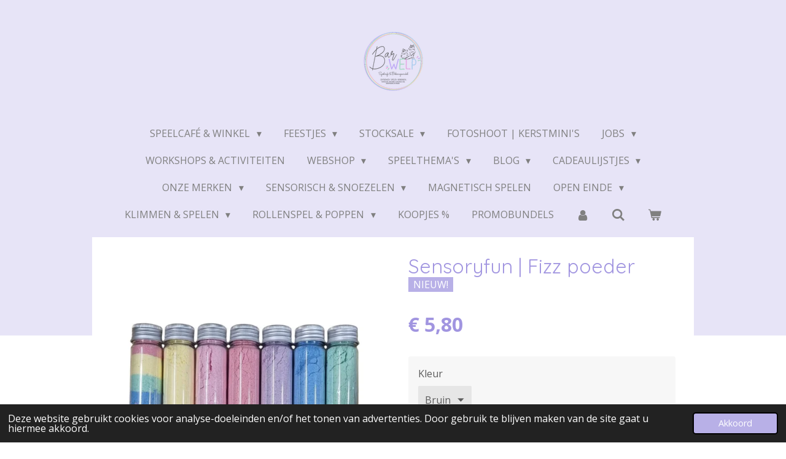

--- FILE ---
content_type: text/html; charset=UTF-8
request_url: https://www.barwelp.be/product/14928919/sensoryfun-fizz-poeder
body_size: 26598
content:
<!DOCTYPE html>
<html lang="nl-BE">
    <head>
        <meta http-equiv="Content-Type" content="text/html; charset=utf-8">
        <meta name="viewport" content="width=device-width, initial-scale=1.0, maximum-scale=5.0">
        <meta http-equiv="X-UA-Compatible" content="IE=edge">
        <link rel="canonical" href="https://www.barwelp.be/product/14928919/sensoryfun-fizz-poeder">
        <link rel="sitemap" type="application/xml" href="https://www.barwelp.be/sitemap.xml">
        <meta property="og:title" content="Sensoryfun | Fizz poeder | barwelp">
        <meta property="og:url" content="https://www.barwelp.be/product/14928919/sensoryfun-fizz-poeder">
        <base href="https://www.barwelp.be/">
        <meta name="description" property="og:description" content="&amp;nbsp;
Het SensoryFizz bruispoeder&amp;nbsp;is een super leuke aanvulling op je them tafel en/of modderkeuken. Maak magische werelden, toverdankjes en veel meer.
Druppel water aan het poeder of voeg juist het poeder aan een beetje water toe en kijk naar wat er gebeurd.
* Niet voor kinderen onder de 3 jaar en spelen altijd onder toezicht van een volwassene.
&amp;nbsp;">
                <script nonce="d8058bd3663c24928355e8e02fd6fe0b">
            
            window.JOUWWEB = window.JOUWWEB || {};
            window.JOUWWEB.application = window.JOUWWEB.application || {};
            window.JOUWWEB.application = {"backends":[{"domain":"jouwweb.nl","freeDomain":"jouwweb.site"},{"domain":"webador.com","freeDomain":"webadorsite.com"},{"domain":"webador.de","freeDomain":"webadorsite.com"},{"domain":"webador.fr","freeDomain":"webadorsite.com"},{"domain":"webador.es","freeDomain":"webadorsite.com"},{"domain":"webador.it","freeDomain":"webadorsite.com"},{"domain":"jouwweb.be","freeDomain":"jouwweb.site"},{"domain":"webador.ie","freeDomain":"webadorsite.com"},{"domain":"webador.co.uk","freeDomain":"webadorsite.com"},{"domain":"webador.at","freeDomain":"webadorsite.com"},{"domain":"webador.be","freeDomain":"webadorsite.com"},{"domain":"webador.ch","freeDomain":"webadorsite.com"},{"domain":"webador.ch","freeDomain":"webadorsite.com"},{"domain":"webador.mx","freeDomain":"webadorsite.com"},{"domain":"webador.com","freeDomain":"webadorsite.com"},{"domain":"webador.dk","freeDomain":"webadorsite.com"},{"domain":"webador.se","freeDomain":"webadorsite.com"},{"domain":"webador.no","freeDomain":"webadorsite.com"},{"domain":"webador.fi","freeDomain":"webadorsite.com"},{"domain":"webador.ca","freeDomain":"webadorsite.com"},{"domain":"webador.ca","freeDomain":"webadorsite.com"},{"domain":"webador.pl","freeDomain":"webadorsite.com"},{"domain":"webador.com.au","freeDomain":"webadorsite.com"},{"domain":"webador.nz","freeDomain":"webadorsite.com"}],"editorLocale":"nl-BE","editorTimezone":"Europe\/Brussels","editorLanguage":"nl","analytics4TrackingId":"G-E6PZPGE4QM","analyticsDimensions":[],"backendDomain":"www.jouwweb.nl","backendShortDomain":"jouwweb.nl","backendKey":"jouwweb-nl","freeWebsiteDomain":"jouwweb.site","noSsl":false,"build":{"reference":"bdb0db9"},"linkHostnames":["www.jouwweb.nl","www.webador.com","www.webador.de","www.webador.fr","www.webador.es","www.webador.it","www.jouwweb.be","www.webador.ie","www.webador.co.uk","www.webador.at","www.webador.be","www.webador.ch","fr.webador.ch","www.webador.mx","es.webador.com","www.webador.dk","www.webador.se","www.webador.no","www.webador.fi","www.webador.ca","fr.webador.ca","www.webador.pl","www.webador.com.au","www.webador.nz"],"assetsUrl":"https:\/\/assets.jwwb.nl","loginUrl":"https:\/\/www.jouwweb.nl\/inloggen","publishUrl":"https:\/\/www.jouwweb.nl\/v2\/website\/3118320\/publish-proxy","adminUserOrIp":false,"pricing":{"plans":{"lite":{"amount":"700","currency":"EUR"},"pro":{"amount":"1200","currency":"EUR"},"business":{"amount":"2400","currency":"EUR"}},"yearlyDiscount":{"price":{"amount":"4800","currency":"EUR"},"ratio":0.17,"percent":"17%","discountPrice":{"amount":"4800","currency":"EUR"},"termPricePerMonth":{"amount":"2400","currency":"EUR"},"termPricePerYear":{"amount":"24000","currency":"EUR"}}},"hcUrl":{"add-product-variants":"https:\/\/help.jouwweb.nl\/hc\/nl\/articles\/28594307773201","basic-vs-advanced-shipping":"https:\/\/help.jouwweb.nl\/hc\/nl\/articles\/28594268794257","html-in-head":"https:\/\/help.jouwweb.nl\/hc\/nl\/articles\/28594336422545","link-domain-name":"https:\/\/help.jouwweb.nl\/hc\/nl\/articles\/28594325307409","optimize-for-mobile":"https:\/\/help.jouwweb.nl\/hc\/nl\/articles\/28594312927121","seo":"https:\/\/help.jouwweb.nl\/hc\/nl\/sections\/28507243966737","transfer-domain-name":"https:\/\/help.jouwweb.nl\/hc\/nl\/articles\/28594325232657","website-not-secure":"https:\/\/help.jouwweb.nl\/hc\/nl\/articles\/28594252935825"}};
            window.JOUWWEB.brand = {"type":"jouwweb","name":"JouwWeb","domain":"JouwWeb.nl","supportEmail":"support@jouwweb.nl"};
                    
                window.JOUWWEB = window.JOUWWEB || {};
                window.JOUWWEB.websiteRendering = {"locale":"nl-BE","timezone":"Europe\/Brussels","routes":{"api\/upload\/product-field":"\/_api\/upload\/product-field","checkout\/cart":"\/winkelwagen","payment":"\/bestelling-afronden\/:publicOrderId","payment\/forward":"\/bestelling-afronden\/:publicOrderId\/forward","public-order":"\/bestelling\/:publicOrderId","checkout\/authorize":"\/winkelwagen\/authorize\/:gateway","wishlist":"\/verlanglijst"}};
                                                    window.JOUWWEB.website = {"id":3118320,"locale":"nl-BE","enabled":true,"title":"barwelp","hasTitle":true,"roleOfLoggedInUser":null,"ownerLocale":"nl-BE","plan":"business","freeWebsiteDomain":"jouwweb.site","backendKey":"jouwweb-be","currency":"EUR","defaultLocale":"nl-BE","url":"https:\/\/www.barwelp.be\/","homepageSegmentId":12465168,"category":"webshop","isOffline":false,"isPublished":true,"locales":["nl-BE"],"allowed":{"ads":false,"credits":true,"externalLinks":true,"slideshow":true,"customDefaultSlideshow":true,"hostedAlbums":true,"moderators":true,"mailboxQuota":10,"statisticsVisitors":true,"statisticsDetailed":true,"statisticsMonths":-1,"favicon":true,"password":true,"freeDomains":0,"freeMailAccounts":1,"canUseLanguages":false,"fileUpload":true,"legacyFontSize":false,"webshop":true,"products":-1,"imageText":false,"search":true,"audioUpload":true,"videoUpload":5000,"allowDangerousForms":false,"allowHtmlCode":true,"mobileBar":true,"sidebar":false,"poll":false,"allowCustomForms":true,"allowBusinessListing":true,"allowCustomAnalytics":true,"allowAccountingLink":true,"digitalProducts":true,"sitemapElement":false},"mobileBar":{"enabled":false,"theme":"accent","email":{"active":true},"location":{"active":true},"phone":{"active":true},"whatsapp":{"active":false},"social":{"active":false,"network":"facebook"}},"webshop":{"enabled":true,"currency":"EUR","taxEnabled":false,"taxInclusive":true,"vatDisclaimerVisible":false,"orderNotice":null,"orderConfirmation":null,"freeShipping":true,"freeShippingAmount":"100.00","shippingDisclaimerVisible":false,"pickupAllowed":true,"couponAllowed":true,"detailsPageAvailable":true,"socialMediaVisible":true,"termsPage":null,"termsPageUrl":null,"extraTerms":null,"pricingVisible":true,"orderButtonVisible":true,"shippingAdvanced":false,"shippingAdvancedBackEnd":false,"soldOutVisible":true,"backInStockNotificationEnabled":true,"canAddProducts":true,"nextOrderNumber":1557,"allowedServicePoints":["bpost","mondial_relay"],"sendcloudConfigured":false,"sendcloudFallbackPublicKey":"a3d50033a59b4a598f1d7ce7e72aafdf","taxExemptionAllowed":true,"invoiceComment":null,"emptyCartVisible":true,"minimumOrderPrice":null,"productNumbersEnabled":false,"wishlistEnabled":true,"hideTaxOnCart":false},"isTreatedAsWebshop":true};                            window.JOUWWEB.cart = {"products":[],"coupon":null,"shippingCountryCode":null,"shippingChoice":null,"breakdown":[]};                            window.JOUWWEB.scripts = ["website-rendering\/webshop"];                        window.parent.JOUWWEB.colorPalette = window.JOUWWEB.colorPalette;
        </script>
                <title>Sensoryfun | Fizz poeder | barwelp</title>
                                            <link href="https://primary.jwwb.nl/public/k/g/h/temp-axuvlinemjtchohsdwbi/touch-icon-iphone.png?bust=1675275924" rel="apple-touch-icon" sizes="60x60">                                                <link href="https://primary.jwwb.nl/public/k/g/h/temp-axuvlinemjtchohsdwbi/touch-icon-ipad.png?bust=1675275924" rel="apple-touch-icon" sizes="76x76">                                                <link href="https://primary.jwwb.nl/public/k/g/h/temp-axuvlinemjtchohsdwbi/touch-icon-iphone-retina.png?bust=1675275924" rel="apple-touch-icon" sizes="120x120">                                                <link href="https://primary.jwwb.nl/public/k/g/h/temp-axuvlinemjtchohsdwbi/touch-icon-ipad-retina.png?bust=1675275924" rel="apple-touch-icon" sizes="152x152">                                                <link href="https://primary.jwwb.nl/public/k/g/h/temp-axuvlinemjtchohsdwbi/favicon.png?bust=1675275924" rel="shortcut icon">                                                <link href="https://primary.jwwb.nl/public/k/g/h/temp-axuvlinemjtchohsdwbi/favicon.png?bust=1675275924" rel="icon">                                        <meta property="og:image" content="https&#x3A;&#x2F;&#x2F;primary.jwwb.nl&#x2F;public&#x2F;k&#x2F;g&#x2F;h&#x2F;temp-axuvlinemjtchohsdwbi&#x2F;509419101741c5628b230708e0d9f50fd73fed7d-high.jpg">
                                    <meta name="twitter:card" content="summary_large_image">
                        <meta property="twitter:image" content="https&#x3A;&#x2F;&#x2F;primary.jwwb.nl&#x2F;public&#x2F;k&#x2F;g&#x2F;h&#x2F;temp-axuvlinemjtchohsdwbi&#x2F;509419101741c5628b230708e0d9f50fd73fed7d-high.jpg">
                                                    <script src="https://plausible.io/js/script.manual.js" nonce="d8058bd3663c24928355e8e02fd6fe0b" data-turbo-track="reload" defer data-domain="shard20.jouwweb.nl"></script>
<link rel="stylesheet" type="text/css" href="https://gfonts.jwwb.nl/css?display=fallback&amp;family=Open+Sans%3A400%2C700%2C400italic%2C700italic%7CQuicksand%3A400%2C700%2C400italic%2C700italic" nonce="d8058bd3663c24928355e8e02fd6fe0b" data-turbo-track="dynamic">
<script src="https://assets.jwwb.nl/assets/build/website-rendering/nl-BE.js?bust=d3785ddf4b6b2d1fb1dc" nonce="d8058bd3663c24928355e8e02fd6fe0b" data-turbo-track="reload" defer></script>
<script src="https://assets.jwwb.nl/assets/website-rendering/runtime.cee983c75391f900fb05.js?bust=4ce5de21b577bc4120dd" nonce="d8058bd3663c24928355e8e02fd6fe0b" data-turbo-track="reload" defer></script>
<script src="https://assets.jwwb.nl/assets/website-rendering/812.881ee67943804724d5af.js?bust=78ab7ad7d6392c42d317" nonce="d8058bd3663c24928355e8e02fd6fe0b" data-turbo-track="reload" defer></script>
<script src="https://assets.jwwb.nl/assets/website-rendering/main.5cc2a9179e0462270809.js?bust=47fa63093185ee0400ae" nonce="d8058bd3663c24928355e8e02fd6fe0b" data-turbo-track="reload" defer></script>
<link rel="preload" href="https://assets.jwwb.nl/assets/website-rendering/styles.c611799110a447e67981.css?bust=226f06dc4f39cd5a64cc" as="style">
<link rel="preload" href="https://assets.jwwb.nl/assets/website-rendering/fonts/icons-website-rendering/font/website-rendering.woff2?bust=bd2797014f9452dadc8e" as="font" crossorigin>
<link rel="preconnect" href="https://gfonts.jwwb.nl">
<link rel="stylesheet" type="text/css" href="https://assets.jwwb.nl/assets/website-rendering/styles.c611799110a447e67981.css?bust=226f06dc4f39cd5a64cc" nonce="d8058bd3663c24928355e8e02fd6fe0b" data-turbo-track="dynamic">
<link rel="preconnect" href="https://assets.jwwb.nl">
<link rel="stylesheet" type="text/css" href="https://primary.jwwb.nl/public/k/g/h/temp-axuvlinemjtchohsdwbi/style.css?bust=1768823979" nonce="d8058bd3663c24928355e8e02fd6fe0b" data-turbo-track="dynamic">    </head>
    <body
        id="top"
        class="jw-is-no-slideshow jw-header-is-image jw-is-segment-product jw-is-frontend jw-is-no-sidebar jw-is-no-messagebar jw-is-no-touch-device jw-is-no-mobile"
                                    data-jouwweb-page="14928919"
                                                data-jouwweb-segment-id="14928919"
                                                data-jouwweb-segment-type="product"
                                                data-template-threshold="1020"
                                                data-template-name="clean&#x7C;minimal"
                            itemscope
        itemtype="https://schema.org/Product"
    >
                                    <meta itemprop="url" content="https://www.barwelp.be/product/14928919/sensoryfun-fizz-poeder">
        <a href="#main-content" class="jw-skip-link">
            Ga direct naar de hoofdinhoud        </a>
        <div class="jw-background"></div>
        <div class="jw-body">
            <div class="jw-mobile-menu jw-mobile-is-logo js-mobile-menu">
            <button
            type="button"
            class="jw-mobile-menu__button jw-mobile-toggle"
            aria-label="Open / sluit menu"
        >
            <span class="jw-icon-burger"></span>
        </button>
        <div class="jw-mobile-header jw-mobile-header--image">
        <a            class="jw-mobile-header-content"
                            href="/"
                        >
                            <img class="jw-mobile-logo jw-mobile-logo--square" src="https://primary.jwwb.nl/public/k/g/h/temp-axuvlinemjtchohsdwbi/ontwerp-zonder-titel-33-high-gxy879.png?enable-io=true&amp;enable=upscale&amp;height=70" srcset="https://primary.jwwb.nl/public/k/g/h/temp-axuvlinemjtchohsdwbi/ontwerp-zonder-titel-33-high-gxy879.png?enable-io=true&amp;enable=upscale&amp;height=70 1x, https://primary.jwwb.nl/public/k/g/h/temp-axuvlinemjtchohsdwbi/ontwerp-zonder-titel-33-high-gxy879.png?enable-io=true&amp;enable=upscale&amp;height=140&amp;quality=70 2x" alt="barwelp" title="barwelp">                                </a>
    </div>

        <a
        href="/winkelwagen"
        class="jw-mobile-menu__button jw-mobile-header-cart"
        aria-label="Bekijk winkelwagen"
    >
        <span class="jw-icon-badge-wrapper">
            <span class="website-rendering-icon-basket" aria-hidden="true"></span>
            <span class="jw-icon-badge hidden" aria-hidden="true"></span>
        </span>
    </a>
    
    </div>
    <div class="jw-mobile-menu-search jw-mobile-menu-search--hidden">
        <form
            action="/zoeken"
            method="get"
            class="jw-mobile-menu-search__box"
        >
            <input
                type="text"
                name="q"
                value=""
                placeholder="Zoeken..."
                class="jw-mobile-menu-search__input"
                aria-label="Zoeken"
            >
            <button type="submit" class="jw-btn jw-btn--style-flat jw-mobile-menu-search__button" aria-label="Zoeken">
                <span class="website-rendering-icon-search" aria-hidden="true"></span>
            </button>
            <button type="button" class="jw-btn jw-btn--style-flat jw-mobile-menu-search__button js-cancel-search" aria-label="Zoekopdracht annuleren">
                <span class="website-rendering-icon-cancel" aria-hidden="true"></span>
            </button>
        </form>
    </div>
            <div class="topmenu">
    <header>
        <div class="topmenu-inner js-topbar-content-container">
            <div class="jw-header-logo">
            <div
    id="jw-header-image-container"
    class="jw-header jw-header-image jw-header-image-toggle"
    style="flex-basis: 100px; max-width: 100px; flex-shrink: 1;"
>
            <a href="/">
        <img id="jw-header-image" data-image-id="122775255" srcset="https://primary.jwwb.nl/public/k/g/h/temp-axuvlinemjtchohsdwbi/ontwerp-zonder-titel-33-high-gxy879.png?enable-io=true&amp;width=100 100w, https://primary.jwwb.nl/public/k/g/h/temp-axuvlinemjtchohsdwbi/ontwerp-zonder-titel-33-high-gxy879.png?enable-io=true&amp;width=200 200w" class="jw-header-image" title="barwelp" style="" sizes="100px" width="100" height="100" intrinsicsize="100.00 x 100.00" alt="barwelp">                </a>
    </div>
        <div
    class="jw-header jw-header-title-container jw-header-text jw-header-text-toggle"
    data-stylable="true"
>
    <a        id="jw-header-title"
        class="jw-header-title"
                    href="/"
            >
            </a>
</div>
</div>
            <nav class="menu jw-menu-copy">
                <ul
    id="jw-menu"
    class="jw-menu jw-menu-horizontal"
            >
            <li
    class="jw-menu-item jw-menu-has-submenu"
>
        <a        class="jw-menu-link"
        href="/speelcafe-winkel"                                            data-page-link-id="12465678"
                            >
                <span class="">
            Speelcafé &amp; winkel        </span>
                    <span class="jw-arrow jw-arrow-toplevel"></span>
            </a>
                    <ul
            class="jw-submenu"
                    >
                            <li
    class="jw-menu-item"
>
        <a        class="jw-menu-link"
        href="/speelcafe-winkel/kalender-reserveren"                                            data-page-link-id="17058751"
                            >
                <span class="">
            Kalender &amp; Reserveren        </span>
            </a>
                </li>
                            <li
    class="jw-menu-item"
>
        <a        class="jw-menu-link"
        href="/speelcafe-winkel/speelcafe"                                            data-page-link-id="12466032"
                            >
                <span class="">
            Speelcafé        </span>
            </a>
                </li>
                            <li
    class="jw-menu-item"
>
        <a        class="jw-menu-link"
        href="/speelcafe-winkel/ontbijt-brunch"                                            data-page-link-id="20708219"
                            >
                <span class="">
            Ontbijt &amp; Brunch        </span>
            </a>
                </li>
                            <li
    class="jw-menu-item"
>
        <a        class="jw-menu-link"
        href="/speelcafe-winkel/menukaart"                                            data-page-link-id="15003020"
                            >
                <span class="">
            Menukaart        </span>
            </a>
                </li>
                            <li
    class="jw-menu-item jw-menu-has-submenu"
>
        <a        class="jw-menu-link"
        href="/speelcafe-winkel/evenementen-1"                                            data-page-link-id="17223435"
                            >
                <span class="">
            Evenementen        </span>
                    <span class="jw-arrow"></span>
            </a>
                    <ul
            class="jw-submenu"
                    >
                            <li
    class="jw-menu-item"
>
        <a        class="jw-menu-link"
        href="/speelcafe-winkel/evenementen-1/sint-maarten-op-bezoek"                                            data-page-link-id="17223443"
                            >
                <span class="">
            Sint-Maarten op bezoek        </span>
            </a>
                </li>
                            <li
    class="jw-menu-item jw-menu-has-submenu"
>
        <a        class="jw-menu-link"
        href="/speelcafe-winkel/evenementen-1/workshops"                                            data-page-link-id="17236674"
                            >
                <span class="">
            Workshops        </span>
                    <span class="jw-arrow"></span>
            </a>
                    <ul
            class="jw-submenu"
                    >
                            <li
    class="jw-menu-item"
>
        <a        class="jw-menu-link"
        href="/speelcafe-winkel/evenementen-1/workshops/thema-het-kleurenmonster-15-19-november-23"                                            data-page-link-id="17299673"
                            >
                <span class="">
            Thema &quot;Het Kleurenmonster&quot; 15 &amp; 19 november &#039;23        </span>
            </a>
                </li>
                    </ul>
        </li>
                    </ul>
        </li>
                    </ul>
        </li>
            <li
    class="jw-menu-item jw-menu-has-submenu"
>
        <a        class="jw-menu-link"
        href="/feestjes"                                            data-page-link-id="31177575"
                            >
                <span class="">
            FEESTJES        </span>
                    <span class="jw-arrow jw-arrow-toplevel"></span>
            </a>
                    <ul
            class="jw-submenu"
                    >
                            <li
    class="jw-menu-item"
>
        <a        class="jw-menu-link"
        href="/feestjes/privefeest"                                            data-page-link-id="15003033"
                            >
                <span class="">
            Privéfeest        </span>
            </a>
                </li>
                            <li
    class="jw-menu-item"
>
        <a        class="jw-menu-link"
        href="/feestjes/kinderfeestje"                                            data-page-link-id="24743449"
                            >
                <span class="">
            Kinderfeestje        </span>
            </a>
                </li>
                    </ul>
        </li>
            <li
    class="jw-menu-item jw-menu-has-submenu"
>
        <a        class="jw-menu-link"
        href="/stocksale"                                            data-page-link-id="30627781"
                            >
                <span class="">
            STOCKSALE        </span>
                    <span class="jw-arrow jw-arrow-toplevel"></span>
            </a>
                    <ul
            class="jw-submenu"
                    >
                            <li
    class="jw-menu-item"
>
        <a        class="jw-menu-link"
        href="/stocksale/livesale-okt25"                                            data-page-link-id="30849604"
                            >
                <span class="">
            LIVESALE OKT25        </span>
            </a>
                </li>
                    </ul>
        </li>
            <li
    class="jw-menu-item"
>
        <a        class="jw-menu-link"
        href="/fotoshoot-kerstmini-s"                                            data-page-link-id="17002425"
                            >
                <span class="">
            Fotoshoot | Kerstmini&#039;s        </span>
            </a>
                </li>
            <li
    class="jw-menu-item jw-menu-has-submenu"
>
        <a        class="jw-menu-link"
        href="/jobs"                                            data-page-link-id="31859239"
                            >
                <span class="">
            JOBS        </span>
                    <span class="jw-arrow jw-arrow-toplevel"></span>
            </a>
                    <ul
            class="jw-submenu"
                    >
                            <li
    class="jw-menu-item"
>
        <a        class="jw-menu-link"
        href="/jobs/flexi-studenten"                                            data-page-link-id="31859252"
                            >
                <span class="">
            FLEXI &amp; STUDENTEN        </span>
            </a>
                </li>
                            <li
    class="jw-menu-item"
>
        <a        class="jw-menu-link"
        href="/jobs/websiteheld-gezocht"                                            data-page-link-id="30253516"
                            >
                <span class="">
            WEBSITEHELD GEZOCHT        </span>
            </a>
                </li>
                            <li
    class="jw-menu-item"
>
        <a        class="jw-menu-link"
        href="/jobs/workshops-infosessie"                                            data-page-link-id="31859858"
                            >
                <span class="">
            WORKSHOPS / INFOSESSIE        </span>
            </a>
                </li>
                            <li
    class="jw-menu-item"
>
        <a        class="jw-menu-link"
        href="/jobs/vrijwilligers"                                            data-page-link-id="29130562"
                            >
                <span class="">
            VRIJWILLIGERS        </span>
            </a>
                </li>
                    </ul>
        </li>
            <li
    class="jw-menu-item"
>
        <a        class="jw-menu-link"
        href="/workshops-activiteiten"                                            data-page-link-id="19879079"
                            >
                <span class="">
            Workshops &amp; Activiteiten        </span>
            </a>
                </li>
            <li
    class="jw-menu-item jw-menu-has-submenu"
>
        <a        class="jw-menu-link"
        href="/webshop"                                            data-page-link-id="12465713"
                            >
                <span class="">
            Webshop        </span>
                    <span class="jw-arrow jw-arrow-toplevel"></span>
            </a>
                    <ul
            class="jw-submenu"
                    >
                            <li
    class="jw-menu-item jw-menu-has-submenu"
>
        <a        class="jw-menu-link"
        href="/webshop/speelplezier"                                            data-page-link-id="21865736"
                            >
                <span class="">
            Speelplezier        </span>
                    <span class="jw-arrow"></span>
            </a>
                    <ul
            class="jw-submenu"
                    >
                            <li
    class="jw-menu-item"
>
        <a        class="jw-menu-link"
        href="/webshop/speelplezier/ontdek-alles"                                            data-page-link-id="21865746"
                            >
                <span class="">
            Ontdek alles        </span>
            </a>
                </li>
                            <li
    class="jw-menu-item jw-menu-has-submenu"
>
        <a        class="jw-menu-link"
        href="/webshop/speelplezier/badplezier-algemeen"                                            data-page-link-id="21940741"
                            >
                <span class="">
            Badplezier (algemeen)        </span>
                    <span class="jw-arrow"></span>
            </a>
                    <ul
            class="jw-submenu"
                    >
                            <li
    class="jw-menu-item"
>
        <a        class="jw-menu-link"
        href="/webshop/speelplezier/badplezier-algemeen/badkrijt-antislip"                                            data-page-link-id="27567971"
                            >
                <span class="">
            Badkrijt &amp; antislip        </span>
            </a>
                </li>
                            <li
    class="jw-menu-item"
>
        <a        class="jw-menu-link"
        href="/webshop/speelplezier/badplezier-algemeen/badspeelgoed"                                            data-page-link-id="27567978"
                            >
                <span class="">
            Badspeelgoed        </span>
            </a>
                </li>
                            <li
    class="jw-menu-item"
>
        <a        class="jw-menu-link"
        href="/webshop/speelplezier/badplezier-algemeen/gekleurd-water-transformatie"                                            data-page-link-id="27567980"
                            >
                <span class="">
            Gekleurd water &amp; transformatie        </span>
            </a>
                </li>
                            <li
    class="jw-menu-item"
>
        <a        class="jw-menu-link"
        href="/webshop/speelplezier/badplezier-algemeen/bruisballen"                                            data-page-link-id="27567989"
                            >
                <span class="">
            Bruisballen        </span>
            </a>
                </li>
                    </ul>
        </li>
                            <li
    class="jw-menu-item jw-menu-has-submenu"
>
        <a        class="jw-menu-link"
        href="/webshop/speelplezier/knutselen-creatief"                                            data-page-link-id="27571728"
                            >
                <span class="">
            Knutselen / creatief        </span>
                    <span class="jw-arrow"></span>
            </a>
                    <ul
            class="jw-submenu"
                    >
                            <li
    class="jw-menu-item"
>
        <a        class="jw-menu-link"
        href="/webshop/speelplezier/knutselen-creatief/bloemenpers"                                            data-page-link-id="27571767"
                            >
                <span class="">
            Bloemenpers        </span>
            </a>
                </li>
                            <li
    class="jw-menu-item"
>
        <a        class="jw-menu-link"
        href="/webshop/speelplezier/knutselen-creatief/diy"                                            data-page-link-id="27571774"
                            >
                <span class="">
            DIY        </span>
            </a>
                </li>
                            <li
    class="jw-menu-item"
>
        <a        class="jw-menu-link"
        href="/webshop/speelplezier/knutselen-creatief/jelly"                                            data-page-link-id="27571735"
                            >
                <span class="">
            Jelly        </span>
            </a>
                </li>
                            <li
    class="jw-menu-item"
>
        <a        class="jw-menu-link"
        href="/webshop/speelplezier/knutselen-creatief/kleien-boetseren"                                            data-page-link-id="27571732"
                            >
                <span class="">
            Kleien &amp; boetseren        </span>
            </a>
                </li>
                            <li
    class="jw-menu-item"
>
        <a        class="jw-menu-link"
        href="/webshop/speelplezier/knutselen-creatief/schilderen"                                            data-page-link-id="27571763"
                            >
                <span class="">
            Schilderen        </span>
            </a>
                </li>
                            <li
    class="jw-menu-item"
>
        <a        class="jw-menu-link"
        href="/webshop/speelplezier/knutselen-creatief/tekenen-krijten"                                            data-page-link-id="27571738"
                            >
                <span class="">
            Tekenen &amp; Krijten        </span>
            </a>
                </li>
                    </ul>
        </li>
                            <li
    class="jw-menu-item"
>
        <a        class="jw-menu-link"
        href="/webshop/speelplezier/onderweg-op-reis"                                            data-page-link-id="21890738"
                            >
                <span class="">
            Onderweg / Op reis        </span>
            </a>
                </li>
                            <li
    class="jw-menu-item"
>
        <a        class="jw-menu-link"
        href="/webshop/speelplezier/buitenspeelgoed"                                            data-page-link-id="21890877"
                            >
                <span class="">
            Buitenspeelgoed        </span>
            </a>
                </li>
                            <li
    class="jw-menu-item"
>
        <a        class="jw-menu-link"
        href="/webshop/speelplezier/bubbels"                                            data-page-link-id="21890879"
                            >
                <span class="">
            Bubbels        </span>
            </a>
                </li>
                            <li
    class="jw-menu-item"
>
        <a        class="jw-menu-link"
        href="/webshop/speelplezier/fietsen-steppen"                                            data-page-link-id="21389115"
                            >
                <span class="">
            Fietsen &amp; Steppen        </span>
            </a>
                </li>
                            <li
    class="jw-menu-item"
>
        <a        class="jw-menu-link"
        href="/webshop/speelplezier/zwembadfun"                                            data-page-link-id="21940632"
                            >
                <span class="">
            Zwembadfun!        </span>
            </a>
                </li>
                            <li
    class="jw-menu-item"
>
        <a        class="jw-menu-link"
        href="/webshop/speelplezier/speelbanken-speelsofa-s"                                            data-page-link-id="22511156"
                            >
                <span class="">
            Speelbanken / Speelsofa&#039;s        </span>
            </a>
                </li>
                            <li
    class="jw-menu-item jw-menu-has-submenu"
>
        <a        class="jw-menu-link"
        href="/webshop/speelplezier/sensorisch-snoezelen"                                            data-page-link-id="23678557"
                            >
                <span class="">
            Sensorisch &amp; Snoezelen        </span>
                    <span class="jw-arrow"></span>
            </a>
                    <ul
            class="jw-submenu"
                    >
                            <li
    class="jw-menu-item"
>
        <a        class="jw-menu-link"
        href="/webshop/speelplezier/sensorisch-snoezelen/pittenzakjes"                                            data-page-link-id="27567840"
                            >
                <span class="">
            Pittenzakjes        </span>
            </a>
                </li>
                            <li
    class="jw-menu-item"
>
        <a        class="jw-menu-link"
        href="/webshop/speelplezier/sensorisch-snoezelen/speeldoeken-2"                                            data-page-link-id="27570841"
                            >
                <span class="">
            Speeldoeken        </span>
            </a>
                </li>
                            <li
    class="jw-menu-item"
>
        <a        class="jw-menu-link"
        href="/webshop/speelplezier/sensorisch-snoezelen/speelbakken"                                            data-page-link-id="23678566"
                            >
                <span class="">
            Speelbakken        </span>
            </a>
                </li>
                            <li
    class="jw-menu-item"
>
        <a        class="jw-menu-link"
        href="/webshop/speelplezier/sensorisch-snoezelen/houten-dieren-speelfiguren"                                            data-page-link-id="12739999"
                            >
                <span class="">
            Houten dieren &amp; speelfiguren        </span>
            </a>
                </li>
                            <li
    class="jw-menu-item"
>
        <a        class="jw-menu-link"
        href="/webshop/speelplezier/sensorisch-snoezelen/speelrijst-en-parels"                                            data-page-link-id="27567929"
                            >
                <span class="">
            Speelrijst en -parels        </span>
            </a>
                </li>
                            <li
    class="jw-menu-item"
>
        <a        class="jw-menu-link"
        href="/webshop/speelplezier/sensorisch-snoezelen/vulvormen-uitstekers"                                            data-page-link-id="27568890"
                            >
                <span class="">
            Vulvormen &amp; uitstekers        </span>
            </a>
                </li>
                            <li
    class="jw-menu-item"
>
        <a        class="jw-menu-link"
        href="/webshop/speelplezier/sensorisch-snoezelen/accessoires"                                            data-page-link-id="27568895"
                            >
                <span class="">
            Accessoires        </span>
            </a>
                </li>
                            <li
    class="jw-menu-item"
>
        <a        class="jw-menu-link"
        href="/webshop/speelplezier/sensorisch-snoezelen/sensorische-ballen"                                            data-page-link-id="27567873"
                            >
                <span class="">
            Sensorische Ballen        </span>
            </a>
                </li>
                            <li
    class="jw-menu-item"
>
        <a        class="jw-menu-link"
        href="/webshop/speelplezier/sensorisch-snoezelen/activiteitenborden"                                            data-page-link-id="27569085"
                            >
                <span class="">
            Activiteitenborden        </span>
            </a>
                </li>
                            <li
    class="jw-menu-item jw-menu-has-submenu"
>
        <a        class="jw-menu-link"
        href="/webshop/speelplezier/sensorisch-snoezelen/sensopatisch-snoezelen"                                            data-page-link-id="27568308"
                            >
                <span class="">
            Sensopatisch &amp; snoezelen        </span>
                    <span class="jw-arrow"></span>
            </a>
                    <ul
            class="jw-submenu"
                    >
                            <li
    class="jw-menu-item"
>
        <a        class="jw-menu-link"
        href="/webshop/speelplezier/sensorisch-snoezelen/sensopatisch-snoezelen/auditief"                                            data-page-link-id="27568329"
                            >
                <span class="">
            Auditief        </span>
            </a>
                </li>
                            <li
    class="jw-menu-item"
>
        <a        class="jw-menu-link"
        href="/webshop/speelplezier/sensorisch-snoezelen/sensopatisch-snoezelen/visueel"                                            data-page-link-id="27568333"
                            >
                <span class="">
            Visueel        </span>
            </a>
                </li>
                            <li
    class="jw-menu-item"
>
        <a        class="jw-menu-link"
        href="/webshop/speelplezier/sensorisch-snoezelen/sensopatisch-snoezelen/tactiel"                                            data-page-link-id="27568334"
                            >
                <span class="">
            Tactiel        </span>
            </a>
                </li>
                    </ul>
        </li>
                    </ul>
        </li>
                            <li
    class="jw-menu-item"
>
        <a        class="jw-menu-link"
        href="/webshop/speelplezier/klimrekken-blokken-en-balance-boards"                                            data-page-link-id="12740010"
                            >
                <span class="">
            Klimrekken &amp; - blokken en balance boards        </span>
            </a>
                </li>
                            <li
    class="jw-menu-item"
>
        <a        class="jw-menu-link"
        href="/webshop/speelplezier/ballenbad"                                            data-page-link-id="27567543"
                            >
                <span class="">
            Ballenbad        </span>
            </a>
                </li>
                            <li
    class="jw-menu-item"
>
        <a        class="jw-menu-link"
        href="/webshop/speelplezier/magnetisch-speelgoed-1"                                            data-page-link-id="21413465"
                            >
                <span class="">
            Magnetisch speelgoed        </span>
            </a>
                </li>
                            <li
    class="jw-menu-item"
>
        <a        class="jw-menu-link"
        href="/webshop/speelplezier/rollenspellen"                                            data-page-link-id="27567643"
                            >
                <span class="">
            Rollenspellen        </span>
            </a>
                </li>
                            <li
    class="jw-menu-item"
>
        <a        class="jw-menu-link"
        href="/webshop/speelplezier/poppen-accesoires"                                            data-page-link-id="27567635"
                            >
                <span class="">
            Poppen &amp; Accesoires        </span>
            </a>
                </li>
                            <li
    class="jw-menu-item"
>
        <a        class="jw-menu-link"
        href="/webshop/speelplezier/poppenhuizen-popjes"                                            data-page-link-id="21389116"
                            >
                <span class="">
            Poppenhuizen &amp; popjes        </span>
            </a>
                </li>
                            <li
    class="jw-menu-item"
>
        <a        class="jw-menu-link"
        href="/webshop/speelplezier/speelmatten"                                            data-page-link-id="29103401"
                            >
                <span class="">
            Speelmatten        </span>
            </a>
                </li>
                    </ul>
        </li>
                            <li
    class="jw-menu-item"
>
        <a        class="jw-menu-link"
        href="/webshop/leesplezier"                                            data-page-link-id="28754864"
                            >
                <span class="">
            Leesplezier        </span>
            </a>
                </li>
                            <li
    class="jw-menu-item"
>
        <a        class="jw-menu-link"
        href="/webshop/verzorging-bescherming-voor-onderweg"                                            data-page-link-id="21866005"
                            >
                <span class="">
            Verzorging &amp; bescherming (voor onderweg)        </span>
            </a>
                </li>
                            <li
    class="jw-menu-item jw-menu-has-submenu"
>
        <a        class="jw-menu-link"
        href="/webshop/borstvoeding-kolven"                                            data-page-link-id="12466155"
                            >
                <span class="">
            Borstvoeding &amp; kolven        </span>
                    <span class="jw-arrow"></span>
            </a>
                    <ul
            class="jw-submenu"
                    >
                            <li
    class="jw-menu-item"
>
        <a        class="jw-menu-link"
        href="/webshop/borstvoeding-kolven/horigen"                                            data-page-link-id="18103602"
                            >
                <span class="">
            HORIGEN        </span>
            </a>
                </li>
                    </ul>
        </li>
                            <li
    class="jw-menu-item"
>
        <a        class="jw-menu-link"
        href="/webshop/ontdekt-in-het-speelcafe"                                            data-page-link-id="12927616"
                            >
                <span class="">
            Ontdekt in het speelcafé        </span>
            </a>
                </li>
                            <li
    class="jw-menu-item"
>
        <a        class="jw-menu-link"
        href="/webshop/gepersonaliseerde-geschenken-1"                                            data-page-link-id="12466191"
                            >
                <span class="">
            Gepersonaliseerde geschenken        </span>
            </a>
                </li>
                            <li
    class="jw-menu-item"
>
        <a        class="jw-menu-link"
        href="/webshop/cadeaubon"                                            data-page-link-id="12465863"
                            >
                <span class="">
            Cadeaubon        </span>
            </a>
                </li>
                            <li
    class="jw-menu-item"
>
        <a        class="jw-menu-link"
        href="/webshop/live-sale"                                            data-page-link-id="26388708"
                            >
                <span class="">
            LIVE SALE        </span>
            </a>
                </li>
                    </ul>
        </li>
            <li
    class="jw-menu-item jw-menu-has-submenu"
>
        <a        class="jw-menu-link"
        href="/speelthema-s"                                            data-page-link-id="30515356"
                            >
                <span class="">
            SPEELTHEMA&#039;S        </span>
                    <span class="jw-arrow jw-arrow-toplevel"></span>
            </a>
                    <ul
            class="jw-submenu"
                    >
                            <li
    class="jw-menu-item"
>
        <a        class="jw-menu-link"
        href="/speelthema-s/herfst"                                            data-page-link-id="30515360"
                            >
                <span class="">
            Herfst        </span>
            </a>
                </li>
                            <li
    class="jw-menu-item"
>
        <a        class="jw-menu-link"
        href="/speelthema-s/halloween"                                            data-page-link-id="30515362"
                            >
                <span class="">
            Halloween        </span>
            </a>
                </li>
                            <li
    class="jw-menu-item"
>
        <a        class="jw-menu-link"
        href="/speelthema-s/sint"                                            data-page-link-id="30515366"
                            >
                <span class="">
            Sint        </span>
            </a>
                </li>
                            <li
    class="jw-menu-item"
>
        <a        class="jw-menu-link"
        href="/speelthema-s/winter"                                            data-page-link-id="30515371"
                            >
                <span class="">
            Winter        </span>
            </a>
                </li>
                            <li
    class="jw-menu-item"
>
        <a        class="jw-menu-link"
        href="/speelthema-s/kerst-nieuwjaar"                                            data-page-link-id="30515375"
                            >
                <span class="">
            Kerst &amp; Nieuwjaar        </span>
            </a>
                </li>
                            <li
    class="jw-menu-item"
>
        <a        class="jw-menu-link"
        href="/speelthema-s/valentijn"                                            data-page-link-id="30515385"
                            >
                <span class="">
            Valentijn        </span>
            </a>
                </li>
                            <li
    class="jw-menu-item"
>
        <a        class="jw-menu-link"
        href="/speelthema-s/pasen"                                            data-page-link-id="30515387"
                            >
                <span class="">
            Pasen        </span>
            </a>
                </li>
                            <li
    class="jw-menu-item"
>
        <a        class="jw-menu-link"
        href="/speelthema-s/dino-s"                                            data-page-link-id="30606923"
                            >
                <span class="">
            Dino&#039;s        </span>
            </a>
                </li>
                            <li
    class="jw-menu-item"
>
        <a        class="jw-menu-link"
        href="/speelthema-s/ruimte-galaxy"                                            data-page-link-id="30608453"
                            >
                <span class="">
            Ruimte / Galaxy        </span>
            </a>
                </li>
                            <li
    class="jw-menu-item"
>
        <a        class="jw-menu-link"
        href="/speelthema-s/unicorn-eenhoorns"                                            data-page-link-id="30608815"
                            >
                <span class="">
            Unicorn / Eenhoorns        </span>
            </a>
                </li>
                    </ul>
        </li>
            <li
    class="jw-menu-item jw-menu-has-submenu"
>
        <a        class="jw-menu-link"
        href="/blog"                                            data-page-link-id="21533044"
                            >
                <span class="">
            BLOG        </span>
                    <span class="jw-arrow jw-arrow-toplevel"></span>
            </a>
                    <ul
            class="jw-submenu"
                    >
                            <li
    class="jw-menu-item"
>
        <a        class="jw-menu-link"
        href="/blog/merk-in-de-kijker"                                            data-page-link-id="21533069"
                            >
                <span class="">
            Merk in de kijker        </span>
            </a>
                </li>
                            <li
    class="jw-menu-item"
>
        <a        class="jw-menu-link"
        href="/blog/speeltips"                                            data-page-link-id="21533049"
                            >
                <span class="">
            Speeltips        </span>
            </a>
                </li>
                            <li
    class="jw-menu-item"
>
        <a        class="jw-menu-link"
        href="/blog/zachte-schoolstart"                                            data-page-link-id="29969325"
                            >
                <span class="">
            Zachte schoolstart        </span>
            </a>
                </li>
                            <li
    class="jw-menu-item jw-menu-has-submenu"
>
        <a        class="jw-menu-link"
        href="/blog/vakantietips-1"                                            data-page-link-id="30515318"
                            >
                <span class="">
            Vakantietips        </span>
                    <span class="jw-arrow"></span>
            </a>
                    <ul
            class="jw-submenu"
                    >
                            <li
    class="jw-menu-item jw-menu-has-submenu"
>
        <a        class="jw-menu-link"
        href="/blog/vakantietips-1/op-reis-onderweg"                                            data-page-link-id="29371103"
                            >
                <span class="">
            Op reis &amp; onderweg        </span>
                    <span class="jw-arrow"></span>
            </a>
                    <ul
            class="jw-submenu"
                    >
                            <li
    class="jw-menu-item"
>
        <a        class="jw-menu-link"
        href="/blog/vakantietips-1/op-reis-onderweg/tips-0-1-jaar"                                            data-page-link-id="29371249"
                            >
                <span class="">
            TIPS 0-1 JAAR        </span>
            </a>
                </li>
                            <li
    class="jw-menu-item"
>
        <a        class="jw-menu-link"
        href="/blog/vakantietips-1/op-reis-onderweg/tips-1-2-5-jaar"                                            data-page-link-id="29371255"
                            >
                <span class="">
            TIPS 1-2,5 JAAR        </span>
            </a>
                </li>
                            <li
    class="jw-menu-item"
>
        <a        class="jw-menu-link"
        href="/blog/vakantietips-1/op-reis-onderweg/tips-2-5-6-jaar"                                            data-page-link-id="29371257"
                            >
                <span class="">
            TIPS 2,5-6 JAAR        </span>
            </a>
                </li>
                    </ul>
        </li>
                            <li
    class="jw-menu-item"
>
        <a        class="jw-menu-link"
        href="/blog/vakantietips-1/overleef-de-vakantie-thuis"                                            data-page-link-id="29371105"
                            >
                <span class="">
            Overleef de vakantie thuis        </span>
            </a>
                </li>
                    </ul>
        </li>
                    </ul>
        </li>
            <li
    class="jw-menu-item jw-menu-has-submenu"
>
        <a        class="jw-menu-link"
        href="/cadeaulijstjes"                                            data-page-link-id="17474045"
                            >
                <span class="">
            Cadeaulijstjes        </span>
                    <span class="jw-arrow jw-arrow-toplevel"></span>
            </a>
                    <ul
            class="jw-submenu"
                    >
                            <li
    class="jw-menu-item"
>
        <a        class="jw-menu-link"
        href="/cadeaulijstjes/kikkerkoning"                                            data-page-link-id="28495342"
                            >
                <span class="">
            Kikkerkoning        </span>
            </a>
                </li>
                            <li
    class="jw-menu-item"
>
        <a        class="jw-menu-link"
        href="/cadeaulijstjes/lijstje-haeven"                                            data-page-link-id="17474053"
                            >
                <span class="">
            Lijstje Haeven        </span>
            </a>
                </li>
                            <li
    class="jw-menu-item"
>
        <a        class="jw-menu-link"
        href="/cadeaulijstjes/lijstje-viktor-emiel"                                            data-page-link-id="22503365"
                            >
                <span class="">
            Lijstje Viktor &amp; Emiel        </span>
            </a>
                </li>
                            <li
    class="jw-menu-item"
>
        <a        class="jw-menu-link"
        href="/cadeaulijstjes/lijstje-lucas"                                            data-page-link-id="23787902"
                            >
                <span class="">
            Lijstje Lucas        </span>
            </a>
                </li>
                            <li
    class="jw-menu-item"
>
        <a        class="jw-menu-link"
        href="/cadeaulijstjes/lijstje-loa-mae"                                            data-page-link-id="19877816"
                            >
                <span class="">
            Lijstje Loà Mae        </span>
            </a>
                </li>
                    </ul>
        </li>
            <li
    class="jw-menu-item jw-menu-has-submenu"
>
        <a        class="jw-menu-link"
        href="/onze-merken"                                            data-page-link-id="12466754"
                            >
                <span class="">
            Onze Merken        </span>
                    <span class="jw-arrow jw-arrow-toplevel"></span>
            </a>
                    <ul
            class="jw-submenu"
                    >
                            <li
    class="jw-menu-item jw-menu-has-submenu"
>
        <a        class="jw-menu-link"
        href="/onze-merken/a-e"                                            data-page-link-id="27535027"
                            >
                <span class="">
            A - E        </span>
                    <span class="jw-arrow"></span>
            </a>
                    <ul
            class="jw-submenu"
                    >
                            <li
    class="jw-menu-item"
>
        <a        class="jw-menu-link"
        href="/onze-merken/a-e/apli-kids"                                            data-page-link-id="21890044"
                            >
                <span class="">
            APLI Kids        </span>
            </a>
                </li>
                            <li
    class="jw-menu-item"
>
        <a        class="jw-menu-link"
        href="/onze-merken/a-e/atelier-nouk"                                            data-page-link-id="31142355"
                            >
                <span class="">
            Atelier Nouk        </span>
            </a>
                </li>
                            <li
    class="jw-menu-item"
>
        <a        class="jw-menu-link"
        href="/onze-merken/a-e/avenir"                                            data-page-link-id="22725542"
                            >
                <span class="">
            Avenir        </span>
            </a>
                </li>
                            <li
    class="jw-menu-item"
>
        <a        class="jw-menu-link"
        href="/onze-merken/a-e/banwood"                                            data-page-link-id="14264562"
                            >
                <span class="">
            Banwood        </span>
            </a>
                </li>
                            <li
    class="jw-menu-item"
>
        <a        class="jw-menu-link"
        href="/onze-merken/a-e/bling2o"                                            data-page-link-id="29292354"
                            >
                <span class="">
            BLING2O        </span>
            </a>
                </li>
                            <li
    class="jw-menu-item"
>
        <a        class="jw-menu-link"
        href="/onze-merken/a-e/bobin-bikes"                                            data-page-link-id="19894506"
                            >
                <span class="">
            Bobin bikes        </span>
            </a>
                </li>
                            <li
    class="jw-menu-item"
>
        <a        class="jw-menu-link"
        href="/onze-merken/a-e/bubble-buddy"                                            data-page-link-id="17575037"
                            >
                <span class="">
            Bubble Buddy        </span>
            </a>
                </li>
                            <li
    class="jw-menu-item"
>
        <a        class="jw-menu-link"
        href="/onze-merken/a-e/coblo"                                            data-page-link-id="21891333"
                            >
                <span class="">
            Coblo        </span>
            </a>
                </li>
                            <li
    class="jw-menu-item"
>
        <a        class="jw-menu-link"
        href="/onze-merken/a-e/connetix"                                            data-page-link-id="13598623"
                            >
                <span class="">
            Connetix        </span>
            </a>
                </li>
                            <li
    class="jw-menu-item"
>
        <a        class="jw-menu-link"
        href="/onze-merken/a-e/cosy"                                            data-page-link-id="20700206"
                            >
                <span class="">
            Cosy        </span>
            </a>
                </li>
                            <li
    class="jw-menu-item"
>
        <a        class="jw-menu-link"
        href="/onze-merken/a-e/dena"                                            data-page-link-id="19028241"
                            >
                <span class="">
            Dëna        </span>
            </a>
                </li>
                            <li
    class="jw-menu-item"
>
        <a        class="jw-menu-link"
        href="/onze-merken/a-e/eat-sleep-doodle"                                            data-page-link-id="29299479"
                            >
                <span class="">
            Eat Sleep Doodle        </span>
            </a>
                </li>
                            <li
    class="jw-menu-item"
>
        <a        class="jw-menu-link"
        href="/onze-merken/a-e/eduplay"                                            data-page-link-id="22521966"
                            >
                <span class="">
            Eduplay        </span>
            </a>
                </li>
                            <li
    class="jw-menu-item"
>
        <a        class="jw-menu-link"
        href="/onze-merken/a-e/edx"                                            data-page-link-id="21455613"
                            >
                <span class="">
            EDX        </span>
            </a>
                </li>
                            <li
    class="jw-menu-item"
>
        <a        class="jw-menu-link"
        href="/onze-merken/a-e/elodie-details"                                            data-page-link-id="18103462"
                            >
                <span class="">
            Elodie Details        </span>
            </a>
                </li>
                            <li
    class="jw-menu-item"
>
        <a        class="jw-menu-link"
        href="/onze-merken/a-e/em-s"                                            data-page-link-id="15716631"
                            >
                <span class="">
            EM&#039;S        </span>
            </a>
                </li>
                    </ul>
        </li>
                            <li
    class="jw-menu-item jw-menu-has-submenu"
>
        <a        class="jw-menu-link"
        href="/onze-merken/f-k"                                            data-page-link-id="27535039"
                            >
                <span class="">
            F - K        </span>
                    <span class="jw-arrow"></span>
            </a>
                    <ul
            class="jw-submenu"
                    >
                            <li
    class="jw-menu-item"
>
        <a        class="jw-menu-link"
        href="/onze-merken/f-k/floss-rock"                                            data-page-link-id="29258324"
                            >
                <span class="">
            Floss &amp; Rock        </span>
            </a>
                </li>
                            <li
    class="jw-menu-item"
>
        <a        class="jw-menu-link"
        href="/onze-merken/f-k/foxy-family"                                            data-page-link-id="12919361"
                            >
                <span class="">
            Foxy Family        </span>
            </a>
                </li>
                            <li
    class="jw-menu-item"
>
        <a        class="jw-menu-link"
        href="/onze-merken/f-k/geomag-magicube"                                            data-page-link-id="24445573"
                            >
                <span class="">
            Geomag &amp; Magicube        </span>
            </a>
                </li>
                            <li
    class="jw-menu-item"
>
        <a        class="jw-menu-link"
        href="/onze-merken/f-k/glopals"                                            data-page-link-id="17828185"
                            >
                <span class="">
            GloPals        </span>
            </a>
                </li>
                            <li
    class="jw-menu-item"
>
        <a        class="jw-menu-link"
        href="/onze-merken/f-k/goki"                                            data-page-link-id="19946417"
                            >
                <span class="">
            GOKI        </span>
            </a>
                </li>
                            <li
    class="jw-menu-item"
>
        <a        class="jw-menu-link"
        href="/onze-merken/f-k/goliath"                                            data-page-link-id="23408672"
                            >
                <span class="">
            Goliath        </span>
            </a>
                </li>
                            <li
    class="jw-menu-item"
>
        <a        class="jw-menu-link"
        href="/onze-merken/f-k/grapat"                                            data-page-link-id="21414517"
                            >
                <span class="">
            Grapat        </span>
            </a>
                </li>
                            <li
    class="jw-menu-item"
>
        <a        class="jw-menu-link"
        href="/onze-merken/f-k/grennn"                                            data-page-link-id="21997256"
                            >
                <span class="">
            GRENNN        </span>
            </a>
                </li>
                            <li
    class="jw-menu-item"
>
        <a        class="jw-menu-link"
        href="/onze-merken/f-k/grimms"                                            data-page-link-id="13598596"
                            >
                <span class="">
            GRIMMS        </span>
            </a>
                </li>
                            <li
    class="jw-menu-item"
>
        <a        class="jw-menu-link"
        href="/onze-merken/f-k/hey-clay"                                            data-page-link-id="17124708"
                            >
                <span class="">
            Hey Clay        </span>
            </a>
                </li>
                            <li
    class="jw-menu-item"
>
        <a        class="jw-menu-link"
        href="/onze-merken/f-k/hexbug-hexbots"                                            data-page-link-id="21667534"
                            >
                <span class="">
            Hexbug /  Hexbots        </span>
            </a>
                </li>
                            <li
    class="jw-menu-item"
>
        <a        class="jw-menu-link"
        href="/onze-merken/f-k/holztiger"                                            data-page-link-id="19015838"
                            >
                <span class="">
            Holztiger        </span>
            </a>
                </li>
                            <li
    class="jw-menu-item"
>
        <a        class="jw-menu-link"
        href="/onze-merken/f-k/hoppstar"                                            data-page-link-id="18031896"
                            >
                <span class="">
            Hoppstar        </span>
            </a>
                </li>
                            <li
    class="jw-menu-item"
>
        <a        class="jw-menu-link"
        href="/onze-merken/f-k/infantino"                                            data-page-link-id="21958942"
                            >
                <span class="">
            Infantino        </span>
            </a>
                </li>
                            <li
    class="jw-menu-item"
>
        <a        class="jw-menu-link"
        href="/onze-merken/f-k/inspire-my-play"                                            data-page-link-id="23677838"
                            >
                <span class="">
            Inspire My Play        </span>
            </a>
                </li>
                            <li
    class="jw-menu-item"
>
        <a        class="jw-menu-link"
        href="/onze-merken/f-k/jabadabado"                                            data-page-link-id="19013565"
                            >
                <span class="">
            JaBaDaBaDo        </span>
            </a>
                </li>
                            <li
    class="jw-menu-item"
>
        <a        class="jw-menu-link"
        href="/onze-merken/f-k/jellystone"                                            data-page-link-id="21453830"
                            >
                <span class="">
            Jellystone        </span>
            </a>
                </li>
                            <li
    class="jw-menu-item"
>
        <a        class="jw-menu-link"
        href="/onze-merken/f-k/jindl"                                            data-page-link-id="12467013"
                            >
                <span class="">
            JINDL        </span>
            </a>
                </li>
                            <li
    class="jw-menu-item"
>
        <a        class="jw-menu-link"
        href="/onze-merken/f-k/jupiduu"                                            data-page-link-id="12919347"
                            >
                <span class="">
            JUPIDUU        </span>
            </a>
                </li>
                            <li
    class="jw-menu-item"
>
        <a        class="jw-menu-link"
        href="/onze-merken/f-k/kiddi"                                            data-page-link-id="23408549"
                            >
                <span class="">
            KIDDI        </span>
            </a>
                </li>
                            <li
    class="jw-menu-item"
>
        <a        class="jw-menu-link"
        href="/onze-merken/f-k/kidywolf"                                            data-page-link-id="24590017"
                            >
                <span class="">
            Kidywolf        </span>
            </a>
                </li>
                            <li
    class="jw-menu-item"
>
        <a        class="jw-menu-link"
        href="/onze-merken/f-k/kitpas"                                            data-page-link-id="17663102"
                            >
                <span class="">
            Kitpas        </span>
            </a>
                </li>
                    </ul>
        </li>
                            <li
    class="jw-menu-item jw-menu-has-submenu"
>
        <a        class="jw-menu-link"
        href="/onze-merken/l-p"                                            data-page-link-id="27536659"
                            >
                <span class="">
            L - P        </span>
                    <span class="jw-arrow"></span>
            </a>
                    <ul
            class="jw-submenu"
                    >
                            <li
    class="jw-menu-item"
>
        <a        class="jw-menu-link"
        href="/onze-merken/l-p/lalarma"                                            data-page-link-id="17664303"
                            >
                <span class="">
            Lalarma        </span>
            </a>
                </li>
                            <li
    class="jw-menu-item"
>
        <a        class="jw-menu-link"
        href="/onze-merken/l-p/learning-resources"                                            data-page-link-id="23341633"
                            >
                <span class="">
            Learning resources        </span>
            </a>
                </li>
                            <li
    class="jw-menu-item"
>
        <a        class="jw-menu-link"
        href="/onze-merken/l-p/le-toy-van-ltv"                                            data-page-link-id="17852830"
                            >
                <span class="">
            Le Toy Van - LTV        </span>
            </a>
                </li>
                            <li
    class="jw-menu-item"
>
        <a        class="jw-menu-link"
        href="/onze-merken/l-p/linea-mamma"                                            data-page-link-id="21414535"
                            >
                <span class="">
            Linea Mamma        </span>
            </a>
                </li>
                            <li
    class="jw-menu-item"
>
        <a        class="jw-menu-link"
        href="/onze-merken/l-p/little-botanic-label"                                            data-page-link-id="26487954"
                            >
                <span class="">
            Little Botanic Label        </span>
            </a>
                </li>
                            <li
    class="jw-menu-item"
>
        <a        class="jw-menu-link"
        href="/onze-merken/l-p/magna-tiles"                                            data-page-link-id="12466760"
                            >
                <span class="">
            Magna-Tiles        </span>
            </a>
                </li>
                            <li
    class="jw-menu-item"
>
        <a        class="jw-menu-link"
        href="/onze-merken/l-p/mary-s"                                            data-page-link-id="32371080"
                            >
                <span class="">
            Mary&#039;s        </span>
            </a>
                </li>
                            <li
    class="jw-menu-item"
>
        <a        class="jw-menu-link"
        href="/onze-merken/l-p/mentari"                                            data-page-link-id="23914190"
                            >
                <span class="">
            Mentari        </span>
            </a>
                </li>
                            <li
    class="jw-menu-item"
>
        <a        class="jw-menu-link"
        href="/onze-merken/l-p/mindful-and-co"                                            data-page-link-id="31575331"
                            >
                <span class="">
            Mindful and Co        </span>
            </a>
                </li>
                            <li
    class="jw-menu-item"
>
        <a        class="jw-menu-link"
        href="/onze-merken/l-p/mini-coco"                                            data-page-link-id="17465636"
                            >
                <span class="">
            Mini Coco        </span>
            </a>
                </li>
                            <li
    class="jw-menu-item"
>
        <a        class="jw-menu-link"
        href="/onze-merken/l-p/mini-ue"                                            data-page-link-id="26766632"
                            >
                <span class="">
            Mini ü        </span>
            </a>
                </li>
                            <li
    class="jw-menu-item"
>
        <a        class="jw-menu-link"
        href="/onze-merken/l-p/moesplay"                                            data-page-link-id="12466758"
                            >
                <span class="">
            MOESPLAY        </span>
            </a>
                </li>
                            <li
    class="jw-menu-item"
>
        <a        class="jw-menu-link"
        href="/onze-merken/l-p/modu-1"                                            data-page-link-id="15098387"
                            >
                <span class="">
            MODU        </span>
            </a>
                </li>
                            <li
    class="jw-menu-item"
>
        <a        class="jw-menu-link"
        href="/onze-merken/l-p/moluk"                                            data-page-link-id="13423696"
                            >
                <span class="">
            Moluk        </span>
            </a>
                </li>
                            <li
    class="jw-menu-item"
>
        <a        class="jw-menu-link"
        href="/onze-merken/l-p/moonie"                                            data-page-link-id="15716642"
                            >
                <span class="">
            Moonie        </span>
            </a>
                </li>
                            <li
    class="jw-menu-item"
>
        <a        class="jw-menu-link"
        href="/onze-merken/l-p/moulin-roty"                                            data-page-link-id="17569778"
                            >
                <span class="">
            Moulin Roty        </span>
            </a>
                </li>
                            <li
    class="jw-menu-item"
>
        <a        class="jw-menu-link"
        href="/onze-merken/l-p/mudpuppy"                                            data-page-link-id="29261251"
                            >
                <span class="">
            Mudpuppy        </span>
            </a>
                </li>
                            <li
    class="jw-menu-item"
>
        <a        class="jw-menu-link"
        href="/onze-merken/l-p/my-carry-potty"                                            data-page-link-id="12467017"
                            >
                <span class="">
            My Carry Potty        </span>
            </a>
                </li>
                            <li
    class="jw-menu-item"
>
        <a        class="jw-menu-link"
        href="/onze-merken/l-p/ocamora"                                            data-page-link-id="23906812"
                            >
                <span class="">
            Ocamora        </span>
            </a>
                </li>
                            <li
    class="jw-menu-item"
>
        <a        class="jw-menu-link"
        href="/onze-merken/l-p/olli-ella"                                            data-page-link-id="14073929"
                            >
                <span class="">
            Olli Ella        </span>
            </a>
                </li>
                            <li
    class="jw-menu-item"
>
        <a        class="jw-menu-link"
        href="/onze-merken/l-p/play-this-way"                                            data-page-link-id="29093140"
                            >
                <span class="">
            Play This Way        </span>
            </a>
                </li>
                            <li
    class="jw-menu-item"
>
        <a        class="jw-menu-link"
        href="/onze-merken/l-p/primo"                                            data-page-link-id="31577178"
                            >
                <span class="">
            Primo        </span>
            </a>
                </li>
                            <li
    class="jw-menu-item"
>
        <a        class="jw-menu-link"
        href="/onze-merken/l-p/pustefix"                                            data-page-link-id="21667651"
                            >
                <span class="">
            Pustefix        </span>
            </a>
                </li>
                    </ul>
        </li>
                            <li
    class="jw-menu-item jw-menu-has-submenu"
>
        <a        class="jw-menu-link"
        href="/onze-merken/q-s"                                            data-page-link-id="27535043"
                            >
                <span class="">
            Q - S        </span>
                    <span class="jw-arrow"></span>
            </a>
                    <ul
            class="jw-submenu"
                    >
                            <li
    class="jw-menu-item"
>
        <a        class="jw-menu-link"
        href="/onze-merken/q-s/quut"                                            data-page-link-id="21414529"
                            >
                <span class="">
            Quut        </span>
            </a>
                </li>
                            <li
    class="jw-menu-item"
>
        <a        class="jw-menu-link"
        href="/onze-merken/q-s/safari-ltd-toobs"                                            data-page-link-id="17811892"
                            >
                <span class="">
            Safari Ltd | TOOBS        </span>
            </a>
                </li>
                            <li
    class="jw-menu-item"
>
        <a        class="jw-menu-link"
        href="/onze-merken/q-s/sarah-silk-s"                                            data-page-link-id="22633906"
                            >
                <span class="">
            Sarah Silk&#039;s        </span>
            </a>
                </li>
                            <li
    class="jw-menu-item"
>
        <a        class="jw-menu-link"
        href="/onze-merken/q-s/schleich"                                            data-page-link-id="23678383"
                            >
                <span class="">
            Schleich        </span>
            </a>
                </li>
                            <li
    class="jw-menu-item"
>
        <a        class="jw-menu-link"
        href="/onze-merken/q-s/scoot-ride"                                            data-page-link-id="13103891"
                            >
                <span class="">
            Scoot &amp; Ride        </span>
            </a>
                </li>
                            <li
    class="jw-menu-item"
>
        <a        class="jw-menu-link"
        href="/onze-merken/q-s/scratch"                                            data-page-link-id="22725460"
                            >
                <span class="">
            Scratch        </span>
            </a>
                </li>
                            <li
    class="jw-menu-item"
>
        <a        class="jw-menu-link"
        href="/onze-merken/q-s/sensoryfun"                                            data-page-link-id="21668147"
                            >
                <span class="">
            Sensoryfun        </span>
            </a>
                </li>
                            <li
    class="jw-menu-item"
>
        <a        class="jw-menu-link"
        href="/onze-merken/q-s/sensus-lotus"                                            data-page-link-id="21580758"
                            >
                <span class="">
            Sensus Lotus        </span>
            </a>
                </li>
                            <li
    class="jw-menu-item"
>
        <a        class="jw-menu-link"
        href="/onze-merken/q-s/shappy"                                            data-page-link-id="15955392"
                            >
                <span class="">
            Shappy        </span>
            </a>
                </li>
                            <li
    class="jw-menu-item"
>
        <a        class="jw-menu-link"
        href="/onze-merken/q-s/smartmax"                                            data-page-link-id="24445583"
                            >
                <span class="">
            SMARTMAX        </span>
            </a>
                </li>
                            <li
    class="jw-menu-item"
>
        <a        class="jw-menu-link"
        href="/onze-merken/q-s/stapelstein"                                            data-page-link-id="13598605"
                            >
                <span class="">
            Stapelstein        </span>
            </a>
                </li>
                            <li
    class="jw-menu-item"
>
        <a        class="jw-menu-link"
        href="/onze-merken/q-s/suavinex"                                            data-page-link-id="22137530"
                            >
                <span class="">
            Suavinex        </span>
            </a>
                </li>
                            <li
    class="jw-menu-item"
>
        <a        class="jw-menu-link"
        href="/onze-merken/q-s/swim-essentials"                                            data-page-link-id="15972135"
                            >
                <span class="">
            Swim Essentials        </span>
            </a>
                </li>
                    </ul>
        </li>
                            <li
    class="jw-menu-item jw-menu-has-submenu"
>
        <a        class="jw-menu-link"
        href="/onze-merken/t-z"                                            data-page-link-id="27536670"
                            >
                <span class="">
            T - Z        </span>
                    <span class="jw-arrow"></span>
            </a>
                    <ul
            class="jw-submenu"
                    >
                            <li
    class="jw-menu-item"
>
        <a        class="jw-menu-link"
        href="/onze-merken/t-z/tender-leaf-toys"                                            data-page-link-id="18033528"
                            >
                <span class="">
            Tender Leaf Toys        </span>
            </a>
                </li>
                            <li
    class="jw-menu-item"
>
        <a        class="jw-menu-link"
        href="/onze-merken/t-z/the-wonderie"                                            data-page-link-id="21414516"
                            >
                <span class="">
            The Wonderie        </span>
            </a>
                </li>
                            <li
    class="jw-menu-item"
>
        <a        class="jw-menu-link"
        href="/onze-merken/t-z/tickit"                                            data-page-link-id="17677273"
                            >
                <span class="">
            Tickit        </span>
            </a>
                </li>
                            <li
    class="jw-menu-item"
>
        <a        class="jw-menu-link"
        href="/onze-merken/t-z/tikiri"                                            data-page-link-id="18057576"
                            >
                <span class="">
            Tikiri        </span>
            </a>
                </li>
                            <li
    class="jw-menu-item"
>
        <a        class="jw-menu-link"
        href="/onze-merken/t-z/timio"                                            data-page-link-id="13103894"
                            >
                <span class="">
            TIMIO        </span>
            </a>
                </li>
                            <li
    class="jw-menu-item"
>
        <a        class="jw-menu-link"
        href="/onze-merken/t-z/toko4kids"                                            data-page-link-id="21522737"
                            >
                <span class="">
            TOKO4KIDS        </span>
            </a>
                </li>
                            <li
    class="jw-menu-item"
>
        <a        class="jw-menu-link"
        href="/onze-merken/t-z/topbright"                                            data-page-link-id="25982660"
                            >
                <span class="">
            TOPBRIGHT        </span>
            </a>
                </li>
                            <li
    class="jw-menu-item"
>
        <a        class="jw-menu-link"
        href="/onze-merken/t-z/trybike"                                            data-page-link-id="13103907"
                            >
                <span class="">
            Trybike        </span>
            </a>
                </li>
                            <li
    class="jw-menu-item"
>
        <a        class="jw-menu-link"
        href="/onze-merken/t-z/tryco"                                            data-page-link-id="23982344"
                            >
                <span class="">
            Tryco        </span>
            </a>
                </li>
                            <li
    class="jw-menu-item"
>
        <a        class="jw-menu-link"
        href="/onze-merken/t-z/tuban"                                            data-page-link-id="17852323"
                            >
                <span class="">
            Tuban        </span>
            </a>
                </li>
                            <li
    class="jw-menu-item"
>
        <a        class="jw-menu-link"
        href="/onze-merken/t-z/tyttoo"                                            data-page-link-id="29298392"
                            >
                <span class="">
            Tyttoo        </span>
            </a>
                </li>
                            <li
    class="jw-menu-item"
>
        <a        class="jw-menu-link"
        href="/onze-merken/t-z/way-to-play"                                            data-page-link-id="13103900"
                            >
                <span class="">
            Way to Play        </span>
            </a>
                </li>
                            <li
    class="jw-menu-item"
>
        <a        class="jw-menu-link"
        href="/onze-merken/t-z/we-are-wovens"                                            data-page-link-id="17720039"
                            >
                <span class="">
            We Are Wovens        </span>
            </a>
                </li>
                            <li
    class="jw-menu-item"
>
        <a        class="jw-menu-link"
        href="/onze-merken/t-z/wee-gallery"                                            data-page-link-id="13103901"
                            >
                <span class="">
            Wee Gallery        </span>
            </a>
                </li>
                            <li
    class="jw-menu-item"
>
        <a        class="jw-menu-link"
        href="/onze-merken/t-z/wudimals"                                            data-page-link-id="23678991"
                            >
                <span class="">
            Wudimals        </span>
            </a>
                </li>
                            <li
    class="jw-menu-item"
>
        <a        class="jw-menu-link"
        href="/onze-merken/t-z/yellow-door"                                            data-page-link-id="23982384"
                            >
                <span class="">
            Yellow Door        </span>
            </a>
                </li>
                            <li
    class="jw-menu-item"
>
        <a        class="jw-menu-link"
        href="/onze-merken/t-z/zimpli-gibbli"                                            data-page-link-id="21829727"
                            >
                <span class="">
            Zimpli - Gibbli        </span>
            </a>
                </li>
                    </ul>
        </li>
                    </ul>
        </li>
            <li
    class="jw-menu-item jw-menu-has-submenu"
>
        <a        class="jw-menu-link"
        href="/sensorisch-snoezelen-1"                                            data-page-link-id="27570491"
                            >
                <span class="">
            Sensorisch &amp; snoezelen        </span>
                    <span class="jw-arrow jw-arrow-toplevel"></span>
            </a>
                    <ul
            class="jw-submenu"
                    >
                            <li
    class="jw-menu-item"
>
        <a        class="jw-menu-link"
        href="/sensorisch-snoezelen-1/accessoires-1"                                            data-page-link-id="27570553"
                            >
                <span class="">
            Accessoires        </span>
            </a>
                </li>
                            <li
    class="jw-menu-item"
>
        <a        class="jw-menu-link"
        href="/sensorisch-snoezelen-1/activiteitenborden-1"                                            data-page-link-id="27570562"
                            >
                <span class="">
            Activiteitenborden        </span>
            </a>
                </li>
                            <li
    class="jw-menu-item"
>
        <a        class="jw-menu-link"
        href="/sensorisch-snoezelen-1/houten-dieren-speelfiguren-1"                                            data-page-link-id="27570532"
                            >
                <span class="">
            Houten dieren &amp; speelfiguren        </span>
            </a>
                </li>
                            <li
    class="jw-menu-item"
>
        <a        class="jw-menu-link"
        href="/sensorisch-snoezelen-1/pittenzakjes-1"                                            data-page-link-id="27570519"
                            >
                <span class="">
            Pittenzakjes        </span>
            </a>
                </li>
                            <li
    class="jw-menu-item"
>
        <a        class="jw-menu-link"
        href="/sensorisch-snoezelen-1/sensorische-ballen-1"                                            data-page-link-id="27570557"
                            >
                <span class="">
            Sensorische ballen        </span>
            </a>
                </li>
                            <li
    class="jw-menu-item"
>
        <a        class="jw-menu-link"
        href="/sensorisch-snoezelen-1/speelbakken-trays"                                            data-page-link-id="27570523"
                            >
                <span class="">
            Speelbakken &amp; Trays        </span>
            </a>
                </li>
                            <li
    class="jw-menu-item"
>
        <a        class="jw-menu-link"
        href="/sensorisch-snoezelen-1/speeldoeken-1"                                            data-page-link-id="27570817"
                            >
                <span class="">
            Speeldoeken        </span>
            </a>
                </li>
                            <li
    class="jw-menu-item"
>
        <a        class="jw-menu-link"
        href="/sensorisch-snoezelen-1/speelrijst-en-parels-1"                                            data-page-link-id="27570539"
                            >
                <span class="">
            Speelrijst en -parels        </span>
            </a>
                </li>
                            <li
    class="jw-menu-item"
>
        <a        class="jw-menu-link"
        href="/sensorisch-snoezelen-1/vulvormen-stekers"                                            data-page-link-id="27570540"
                            >
                <span class="">
            Vulvormen &amp; Stekers        </span>
            </a>
                </li>
                            <li
    class="jw-menu-item"
>
        <a        class="jw-menu-link"
        href="/sensorisch-snoezelen-1/topmerken-later"                                            data-page-link-id="27571322"
                            >
                <span class="">
            TOPMERKEN (LATER)        </span>
            </a>
                </li>
                            <li
    class="jw-menu-item jw-menu-has-submenu"
>
        <a        class="jw-menu-link"
        href="/sensorisch-snoezelen-1/sensopatisch-snoezelen-later"                                            data-page-link-id="27570564"
                            >
                <span class="">
            Sensopatisch &amp; Snoezelen (LATER)        </span>
                    <span class="jw-arrow"></span>
            </a>
                    <ul
            class="jw-submenu"
                    >
                            <li
    class="jw-menu-item"
>
        <a        class="jw-menu-link"
        href="/sensorisch-snoezelen-1/sensopatisch-snoezelen-later/auditief-1"                                            data-page-link-id="27570567"
                            >
                <span class="">
            Auditief        </span>
            </a>
                </li>
                            <li
    class="jw-menu-item"
>
        <a        class="jw-menu-link"
        href="/sensorisch-snoezelen-1/sensopatisch-snoezelen-later/tactiel-1"                                            data-page-link-id="27570572"
                            >
                <span class="">
            Tactiel        </span>
            </a>
                </li>
                            <li
    class="jw-menu-item"
>
        <a        class="jw-menu-link"
        href="/sensorisch-snoezelen-1/sensopatisch-snoezelen-later/visueel-1"                                            data-page-link-id="27570569"
                            >
                <span class="">
            Visueel        </span>
            </a>
                </li>
                    </ul>
        </li>
                    </ul>
        </li>
            <li
    class="jw-menu-item"
>
        <a        class="jw-menu-link"
        href="/magnetisch-spelen"                                            data-page-link-id="27571022"
                            >
                <span class="">
            Magnetisch Spelen        </span>
            </a>
                </li>
            <li
    class="jw-menu-item jw-menu-has-submenu"
>
        <a        class="jw-menu-link"
        href="/open-einde-1"                                            data-page-link-id="27570792"
                            >
                <span class="">
            Open Einde        </span>
                    <span class="jw-arrow jw-arrow-toplevel"></span>
            </a>
                    <ul
            class="jw-submenu"
                    >
                            <li
    class="jw-menu-item"
>
        <a        class="jw-menu-link"
        href="/open-einde-1/bouwen"                                            data-page-link-id="27571042"
                            >
                <span class="">
            Bouwen        </span>
            </a>
                </li>
                            <li
    class="jw-menu-item"
>
        <a        class="jw-menu-link"
        href="/open-einde-1/loose-parts"                                            data-page-link-id="27570881"
                            >
                <span class="">
            Loose Parts        </span>
            </a>
                </li>
                            <li
    class="jw-menu-item"
>
        <a        class="jw-menu-link"
        href="/open-einde-1/kleine-wereld"                                            data-page-link-id="27570902"
                            >
                <span class="">
            Kleine Wereld        </span>
            </a>
                </li>
                            <li
    class="jw-menu-item"
>
        <a        class="jw-menu-link"
        href="/open-einde-1/speeldoeken-3"                                            data-page-link-id="27570908"
                            >
                <span class="">
            Speeldoeken        </span>
            </a>
                </li>
                            <li
    class="jw-menu-item"
>
        <a        class="jw-menu-link"
        href="/open-einde-1/pittenzakjes-2"                                            data-page-link-id="27570916"
                            >
                <span class="">
            Pittenzakjes        </span>
            </a>
                </li>
                            <li
    class="jw-menu-item jw-menu-has-submenu"
>
        <a        class="jw-menu-link"
        href="/open-einde-1/topmerken"                                            data-page-link-id="27571049"
                            >
                <span class="">
            TOPMERKEN        </span>
                    <span class="jw-arrow"></span>
            </a>
                    <ul
            class="jw-submenu"
                    >
                            <li
    class="jw-menu-item"
>
        <a        class="jw-menu-link"
        href="/open-einde-1/topmerken/cosy-1"                                            data-page-link-id="27571126"
                            >
                <span class="">
            COSY        </span>
            </a>
                </li>
                            <li
    class="jw-menu-item"
>
        <a        class="jw-menu-link"
        href="/open-einde-1/topmerken/grimm-s"                                            data-page-link-id="27571158"
                            >
                <span class="">
            GRIMM&#039;S        </span>
            </a>
                </li>
                            <li
    class="jw-menu-item"
>
        <a        class="jw-menu-link"
        href="/open-einde-1/topmerken/goki-1"                                            data-page-link-id="27571148"
                            >
                <span class="">
            GOKI        </span>
            </a>
                </li>
                            <li
    class="jw-menu-item"
>
        <a        class="jw-menu-link"
        href="/open-einde-1/topmerken/moluk-1"                                            data-page-link-id="27571212"
                            >
                <span class="">
            MOLUK        </span>
            </a>
                </li>
                            <li
    class="jw-menu-item"
>
        <a        class="jw-menu-link"
        href="/open-einde-1/topmerken/modu"                                            data-page-link-id="27571203"
                            >
                <span class="">
            MODU        </span>
            </a>
                </li>
                            <li
    class="jw-menu-item"
>
        <a        class="jw-menu-link"
        href="/open-einde-1/topmerken/moesplay-1"                                            data-page-link-id="27571196"
                            >
                <span class="">
            MOESPLAY        </span>
            </a>
                </li>
                            <li
    class="jw-menu-item"
>
        <a        class="jw-menu-link"
        href="/open-einde-1/topmerken/scratch-1"                                            data-page-link-id="29092826"
                            >
                <span class="">
            Scratch        </span>
            </a>
                </li>
                            <li
    class="jw-menu-item"
>
        <a        class="jw-menu-link"
        href="/open-einde-1/topmerken/shappy-1"                                            data-page-link-id="27571257"
                            >
                <span class="">
            SHAPPY        </span>
            </a>
                </li>
                            <li
    class="jw-menu-item"
>
        <a        class="jw-menu-link"
        href="/open-einde-1/topmerken/way-to-play-1"                                            data-page-link-id="27571285"
                            >
                <span class="">
            WAY TO PLAY        </span>
            </a>
                </li>
                            <li
    class="jw-menu-item"
>
        <a        class="jw-menu-link"
        href="/open-einde-1/topmerken/yellow-door-1"                                            data-page-link-id="27571292"
                            >
                <span class="">
            YELLOW DOOR         </span>
            </a>
                </li>
                    </ul>
        </li>
                    </ul>
        </li>
            <li
    class="jw-menu-item jw-menu-has-submenu"
>
        <a        class="jw-menu-link"
        href="/klimmen-spelen"                                            data-page-link-id="27567584"
                            >
                <span class="">
            Klimmen &amp; Spelen        </span>
                    <span class="jw-arrow jw-arrow-toplevel"></span>
            </a>
                    <ul
            class="jw-submenu"
                    >
                            <li
    class="jw-menu-item"
>
        <a        class="jw-menu-link"
        href="/klimmen-spelen/klimmen-klauteren"                                            data-page-link-id="27570752"
                            >
                <span class="">
            Klimmen &amp; Klauteren        </span>
            </a>
                </li>
                            <li
    class="jw-menu-item"
>
        <a        class="jw-menu-link"
        href="/klimmen-spelen/speelzetel"                                            data-page-link-id="27570771"
                            >
                <span class="">
            Speelzetel        </span>
            </a>
                </li>
                            <li
    class="jw-menu-item"
>
        <a        class="jw-menu-link"
        href="/klimmen-spelen/ballenbaden"                                            data-page-link-id="27570768"
                            >
                <span class="">
            Ballenbaden        </span>
            </a>
                </li>
                            <li
    class="jw-menu-item"
>
        <a        class="jw-menu-link"
        href="/klimmen-spelen/relax-schommelen-later"                                            data-page-link-id="27570786"
                            >
                <span class="">
            Relax &amp; Schommelen (Later)        </span>
            </a>
                </li>
                    </ul>
        </li>
            <li
    class="jw-menu-item jw-menu-has-submenu"
>
        <a        class="jw-menu-link"
        href="/rollenspel-poppen"                                            data-page-link-id="27571435"
                            >
                <span class="">
            Rollenspel &amp; Poppen        </span>
                    <span class="jw-arrow jw-arrow-toplevel"></span>
            </a>
                    <ul
            class="jw-submenu"
                    >
                            <li
    class="jw-menu-item jw-menu-has-submenu"
>
        <a        class="jw-menu-link"
        href="/rollenspel-poppen/rollen-en-themaspel"                                            data-page-link-id="27571439"
                            >
                <span class="">
            Rollen- en themaspel        </span>
                    <span class="jw-arrow"></span>
            </a>
                    <ul
            class="jw-submenu"
                    >
                            <li
    class="jw-menu-item"
>
        <a        class="jw-menu-link"
        href="/rollenspel-poppen/rollen-en-themaspel/rollenspel"                                            data-page-link-id="27571507"
                            >
                <span class="">
            Rollenspel        </span>
            </a>
                </li>
                    </ul>
        </li>
                            <li
    class="jw-menu-item jw-menu-has-submenu"
>
        <a        class="jw-menu-link"
        href="/rollenspel-poppen/poppen-accessoires"                                            data-page-link-id="27571441"
                            >
                <span class="">
            Poppen &amp; Accessoires        </span>
                    <span class="jw-arrow"></span>
            </a>
                    <ul
            class="jw-submenu"
                    >
                            <li
    class="jw-menu-item"
>
        <a        class="jw-menu-link"
        href="/rollenspel-poppen/poppen-accessoires/olli-ella-1"                                            data-page-link-id="27571460"
                            >
                <span class="">
            Olli Ella        </span>
            </a>
                </li>
                    </ul>
        </li>
                            <li
    class="jw-menu-item"
>
        <a        class="jw-menu-link"
        href="/rollenspel-poppen/poppenhuizen-popjes-1"                                            data-page-link-id="27571442"
                            >
                <span class="">
            Poppenhuizen &amp; popjes        </span>
            </a>
                </li>
                    </ul>
        </li>
            <li
    class="jw-menu-item"
>
        <a        class="jw-menu-link"
        href="/koopjes-1"                                            data-page-link-id="26444934"
                            >
                <span class="">
            KOOPJES %        </span>
            </a>
                </li>
            <li
    class="jw-menu-item"
>
        <a        class="jw-menu-link"
        href="/promobundels"                                            data-page-link-id="22065070"
                            >
                <span class="">
            PROMOBUNDELS        </span>
            </a>
                </li>
            <li
    class="jw-menu-item"
>
        <a        class="jw-menu-link jw-menu-link--icon"
        href="/account"                                                            title="Account"
            >
                                <span class="website-rendering-icon-user"></span>
                            <span class="hidden-desktop-horizontal-menu">
            Account        </span>
            </a>
                </li>
            <li
    class="jw-menu-item jw-menu-search-item"
>
        <button        class="jw-menu-link jw-menu-link--icon jw-text-button"
                                                                    title="Zoeken"
            >
                                <span class="website-rendering-icon-search"></span>
                            <span class="hidden-desktop-horizontal-menu">
            Zoeken        </span>
            </button>
                
            <div class="jw-popover-container jw-popover-container--inline is-hidden">
                <div class="jw-popover-backdrop"></div>
                <div class="jw-popover">
                    <div class="jw-popover__arrow"></div>
                    <div class="jw-popover__content jw-section-white">
                        <form  class="jw-search" action="/zoeken" method="get">
                            
                            <input class="jw-search__input" type="text" name="q" value="" placeholder="Zoeken..." aria-label="Zoeken" >
                            <button class="jw-search__submit" type="submit" aria-label="Zoeken">
                                <span class="website-rendering-icon-search" aria-hidden="true"></span>
                            </button>
                        </form>
                    </div>
                </div>
            </div>
                        </li>
            <li
    class="jw-menu-item jw-menu-wishlist-item js-menu-wishlist-item jw-menu-wishlist-item--hidden"
>
        <a        class="jw-menu-link jw-menu-link--icon"
        href="/verlanglijst"                                                            title="Verlanglijst"
            >
                                    <span class="jw-icon-badge-wrapper">
                        <span class="website-rendering-icon-heart"></span>
                                            <span class="jw-icon-badge hidden">
                    0                </span>
                            <span class="hidden-desktop-horizontal-menu">
            Verlanglijst        </span>
            </a>
                </li>
            <li
    class="jw-menu-item js-menu-cart-item "
>
        <a        class="jw-menu-link jw-menu-link--icon"
        href="/winkelwagen"                                                            title="Winkelwagen"
            >
                                    <span class="jw-icon-badge-wrapper">
                        <span class="website-rendering-icon-basket"></span>
                                            <span class="jw-icon-badge hidden">
                    0                </span>
                            <span class="hidden-desktop-horizontal-menu">
            Winkelwagen        </span>
            </a>
                </li>
    
    </ul>

    <script nonce="d8058bd3663c24928355e8e02fd6fe0b" id="jw-mobile-menu-template" type="text/template">
        <ul id="jw-menu" class="jw-menu jw-menu-horizontal">
                            <li
    class="jw-menu-item jw-menu-search-item"
>
                
                 <li class="jw-menu-item jw-mobile-menu-search-item">
                    <form class="jw-search" action="/zoeken" method="get">
                        <input class="jw-search__input" type="text" name="q" value="" placeholder="Zoeken..." aria-label="Zoeken">
                        <button class="jw-search__submit" type="submit" aria-label="Zoeken">
                            <span class="website-rendering-icon-search" aria-hidden="true"></span>
                        </button>
                    </form>
                </li>
                        </li>
                            <li
    class="jw-menu-item jw-menu-has-submenu"
>
        <a        class="jw-menu-link"
        href="/speelcafe-winkel"                                            data-page-link-id="12465678"
                            >
                <span class="">
            Speelcafé &amp; winkel        </span>
                    <span class="jw-arrow jw-arrow-toplevel"></span>
            </a>
                    <ul
            class="jw-submenu"
                    >
                            <li
    class="jw-menu-item"
>
        <a        class="jw-menu-link"
        href="/speelcafe-winkel/kalender-reserveren"                                            data-page-link-id="17058751"
                            >
                <span class="">
            Kalender &amp; Reserveren        </span>
            </a>
                </li>
                            <li
    class="jw-menu-item"
>
        <a        class="jw-menu-link"
        href="/speelcafe-winkel/speelcafe"                                            data-page-link-id="12466032"
                            >
                <span class="">
            Speelcafé        </span>
            </a>
                </li>
                            <li
    class="jw-menu-item"
>
        <a        class="jw-menu-link"
        href="/speelcafe-winkel/ontbijt-brunch"                                            data-page-link-id="20708219"
                            >
                <span class="">
            Ontbijt &amp; Brunch        </span>
            </a>
                </li>
                            <li
    class="jw-menu-item"
>
        <a        class="jw-menu-link"
        href="/speelcafe-winkel/menukaart"                                            data-page-link-id="15003020"
                            >
                <span class="">
            Menukaart        </span>
            </a>
                </li>
                            <li
    class="jw-menu-item jw-menu-has-submenu"
>
        <a        class="jw-menu-link"
        href="/speelcafe-winkel/evenementen-1"                                            data-page-link-id="17223435"
                            >
                <span class="">
            Evenementen        </span>
                    <span class="jw-arrow"></span>
            </a>
                    <ul
            class="jw-submenu"
                    >
                            <li
    class="jw-menu-item"
>
        <a        class="jw-menu-link"
        href="/speelcafe-winkel/evenementen-1/sint-maarten-op-bezoek"                                            data-page-link-id="17223443"
                            >
                <span class="">
            Sint-Maarten op bezoek        </span>
            </a>
                </li>
                            <li
    class="jw-menu-item jw-menu-has-submenu"
>
        <a        class="jw-menu-link"
        href="/speelcafe-winkel/evenementen-1/workshops"                                            data-page-link-id="17236674"
                            >
                <span class="">
            Workshops        </span>
                    <span class="jw-arrow"></span>
            </a>
                    <ul
            class="jw-submenu"
                    >
                            <li
    class="jw-menu-item"
>
        <a        class="jw-menu-link"
        href="/speelcafe-winkel/evenementen-1/workshops/thema-het-kleurenmonster-15-19-november-23"                                            data-page-link-id="17299673"
                            >
                <span class="">
            Thema &quot;Het Kleurenmonster&quot; 15 &amp; 19 november &#039;23        </span>
            </a>
                </li>
                    </ul>
        </li>
                    </ul>
        </li>
                    </ul>
        </li>
                            <li
    class="jw-menu-item jw-menu-has-submenu"
>
        <a        class="jw-menu-link"
        href="/feestjes"                                            data-page-link-id="31177575"
                            >
                <span class="">
            FEESTJES        </span>
                    <span class="jw-arrow jw-arrow-toplevel"></span>
            </a>
                    <ul
            class="jw-submenu"
                    >
                            <li
    class="jw-menu-item"
>
        <a        class="jw-menu-link"
        href="/feestjes/privefeest"                                            data-page-link-id="15003033"
                            >
                <span class="">
            Privéfeest        </span>
            </a>
                </li>
                            <li
    class="jw-menu-item"
>
        <a        class="jw-menu-link"
        href="/feestjes/kinderfeestje"                                            data-page-link-id="24743449"
                            >
                <span class="">
            Kinderfeestje        </span>
            </a>
                </li>
                    </ul>
        </li>
                            <li
    class="jw-menu-item jw-menu-has-submenu"
>
        <a        class="jw-menu-link"
        href="/stocksale"                                            data-page-link-id="30627781"
                            >
                <span class="">
            STOCKSALE        </span>
                    <span class="jw-arrow jw-arrow-toplevel"></span>
            </a>
                    <ul
            class="jw-submenu"
                    >
                            <li
    class="jw-menu-item"
>
        <a        class="jw-menu-link"
        href="/stocksale/livesale-okt25"                                            data-page-link-id="30849604"
                            >
                <span class="">
            LIVESALE OKT25        </span>
            </a>
                </li>
                    </ul>
        </li>
                            <li
    class="jw-menu-item"
>
        <a        class="jw-menu-link"
        href="/fotoshoot-kerstmini-s"                                            data-page-link-id="17002425"
                            >
                <span class="">
            Fotoshoot | Kerstmini&#039;s        </span>
            </a>
                </li>
                            <li
    class="jw-menu-item jw-menu-has-submenu"
>
        <a        class="jw-menu-link"
        href="/jobs"                                            data-page-link-id="31859239"
                            >
                <span class="">
            JOBS        </span>
                    <span class="jw-arrow jw-arrow-toplevel"></span>
            </a>
                    <ul
            class="jw-submenu"
                    >
                            <li
    class="jw-menu-item"
>
        <a        class="jw-menu-link"
        href="/jobs/flexi-studenten"                                            data-page-link-id="31859252"
                            >
                <span class="">
            FLEXI &amp; STUDENTEN        </span>
            </a>
                </li>
                            <li
    class="jw-menu-item"
>
        <a        class="jw-menu-link"
        href="/jobs/websiteheld-gezocht"                                            data-page-link-id="30253516"
                            >
                <span class="">
            WEBSITEHELD GEZOCHT        </span>
            </a>
                </li>
                            <li
    class="jw-menu-item"
>
        <a        class="jw-menu-link"
        href="/jobs/workshops-infosessie"                                            data-page-link-id="31859858"
                            >
                <span class="">
            WORKSHOPS / INFOSESSIE        </span>
            </a>
                </li>
                            <li
    class="jw-menu-item"
>
        <a        class="jw-menu-link"
        href="/jobs/vrijwilligers"                                            data-page-link-id="29130562"
                            >
                <span class="">
            VRIJWILLIGERS        </span>
            </a>
                </li>
                    </ul>
        </li>
                            <li
    class="jw-menu-item"
>
        <a        class="jw-menu-link"
        href="/workshops-activiteiten"                                            data-page-link-id="19879079"
                            >
                <span class="">
            Workshops &amp; Activiteiten        </span>
            </a>
                </li>
                            <li
    class="jw-menu-item jw-menu-has-submenu"
>
        <a        class="jw-menu-link"
        href="/webshop"                                            data-page-link-id="12465713"
                            >
                <span class="">
            Webshop        </span>
                    <span class="jw-arrow jw-arrow-toplevel"></span>
            </a>
                    <ul
            class="jw-submenu"
                    >
                            <li
    class="jw-menu-item jw-menu-has-submenu"
>
        <a        class="jw-menu-link"
        href="/webshop/speelplezier"                                            data-page-link-id="21865736"
                            >
                <span class="">
            Speelplezier        </span>
                    <span class="jw-arrow"></span>
            </a>
                    <ul
            class="jw-submenu"
                    >
                            <li
    class="jw-menu-item"
>
        <a        class="jw-menu-link"
        href="/webshop/speelplezier/ontdek-alles"                                            data-page-link-id="21865746"
                            >
                <span class="">
            Ontdek alles        </span>
            </a>
                </li>
                            <li
    class="jw-menu-item jw-menu-has-submenu"
>
        <a        class="jw-menu-link"
        href="/webshop/speelplezier/badplezier-algemeen"                                            data-page-link-id="21940741"
                            >
                <span class="">
            Badplezier (algemeen)        </span>
                    <span class="jw-arrow"></span>
            </a>
                    <ul
            class="jw-submenu"
                    >
                            <li
    class="jw-menu-item"
>
        <a        class="jw-menu-link"
        href="/webshop/speelplezier/badplezier-algemeen/badkrijt-antislip"                                            data-page-link-id="27567971"
                            >
                <span class="">
            Badkrijt &amp; antislip        </span>
            </a>
                </li>
                            <li
    class="jw-menu-item"
>
        <a        class="jw-menu-link"
        href="/webshop/speelplezier/badplezier-algemeen/badspeelgoed"                                            data-page-link-id="27567978"
                            >
                <span class="">
            Badspeelgoed        </span>
            </a>
                </li>
                            <li
    class="jw-menu-item"
>
        <a        class="jw-menu-link"
        href="/webshop/speelplezier/badplezier-algemeen/gekleurd-water-transformatie"                                            data-page-link-id="27567980"
                            >
                <span class="">
            Gekleurd water &amp; transformatie        </span>
            </a>
                </li>
                            <li
    class="jw-menu-item"
>
        <a        class="jw-menu-link"
        href="/webshop/speelplezier/badplezier-algemeen/bruisballen"                                            data-page-link-id="27567989"
                            >
                <span class="">
            Bruisballen        </span>
            </a>
                </li>
                    </ul>
        </li>
                            <li
    class="jw-menu-item jw-menu-has-submenu"
>
        <a        class="jw-menu-link"
        href="/webshop/speelplezier/knutselen-creatief"                                            data-page-link-id="27571728"
                            >
                <span class="">
            Knutselen / creatief        </span>
                    <span class="jw-arrow"></span>
            </a>
                    <ul
            class="jw-submenu"
                    >
                            <li
    class="jw-menu-item"
>
        <a        class="jw-menu-link"
        href="/webshop/speelplezier/knutselen-creatief/bloemenpers"                                            data-page-link-id="27571767"
                            >
                <span class="">
            Bloemenpers        </span>
            </a>
                </li>
                            <li
    class="jw-menu-item"
>
        <a        class="jw-menu-link"
        href="/webshop/speelplezier/knutselen-creatief/diy"                                            data-page-link-id="27571774"
                            >
                <span class="">
            DIY        </span>
            </a>
                </li>
                            <li
    class="jw-menu-item"
>
        <a        class="jw-menu-link"
        href="/webshop/speelplezier/knutselen-creatief/jelly"                                            data-page-link-id="27571735"
                            >
                <span class="">
            Jelly        </span>
            </a>
                </li>
                            <li
    class="jw-menu-item"
>
        <a        class="jw-menu-link"
        href="/webshop/speelplezier/knutselen-creatief/kleien-boetseren"                                            data-page-link-id="27571732"
                            >
                <span class="">
            Kleien &amp; boetseren        </span>
            </a>
                </li>
                            <li
    class="jw-menu-item"
>
        <a        class="jw-menu-link"
        href="/webshop/speelplezier/knutselen-creatief/schilderen"                                            data-page-link-id="27571763"
                            >
                <span class="">
            Schilderen        </span>
            </a>
                </li>
                            <li
    class="jw-menu-item"
>
        <a        class="jw-menu-link"
        href="/webshop/speelplezier/knutselen-creatief/tekenen-krijten"                                            data-page-link-id="27571738"
                            >
                <span class="">
            Tekenen &amp; Krijten        </span>
            </a>
                </li>
                    </ul>
        </li>
                            <li
    class="jw-menu-item"
>
        <a        class="jw-menu-link"
        href="/webshop/speelplezier/onderweg-op-reis"                                            data-page-link-id="21890738"
                            >
                <span class="">
            Onderweg / Op reis        </span>
            </a>
                </li>
                            <li
    class="jw-menu-item"
>
        <a        class="jw-menu-link"
        href="/webshop/speelplezier/buitenspeelgoed"                                            data-page-link-id="21890877"
                            >
                <span class="">
            Buitenspeelgoed        </span>
            </a>
                </li>
                            <li
    class="jw-menu-item"
>
        <a        class="jw-menu-link"
        href="/webshop/speelplezier/bubbels"                                            data-page-link-id="21890879"
                            >
                <span class="">
            Bubbels        </span>
            </a>
                </li>
                            <li
    class="jw-menu-item"
>
        <a        class="jw-menu-link"
        href="/webshop/speelplezier/fietsen-steppen"                                            data-page-link-id="21389115"
                            >
                <span class="">
            Fietsen &amp; Steppen        </span>
            </a>
                </li>
                            <li
    class="jw-menu-item"
>
        <a        class="jw-menu-link"
        href="/webshop/speelplezier/zwembadfun"                                            data-page-link-id="21940632"
                            >
                <span class="">
            Zwembadfun!        </span>
            </a>
                </li>
                            <li
    class="jw-menu-item"
>
        <a        class="jw-menu-link"
        href="/webshop/speelplezier/speelbanken-speelsofa-s"                                            data-page-link-id="22511156"
                            >
                <span class="">
            Speelbanken / Speelsofa&#039;s        </span>
            </a>
                </li>
                            <li
    class="jw-menu-item jw-menu-has-submenu"
>
        <a        class="jw-menu-link"
        href="/webshop/speelplezier/sensorisch-snoezelen"                                            data-page-link-id="23678557"
                            >
                <span class="">
            Sensorisch &amp; Snoezelen        </span>
                    <span class="jw-arrow"></span>
            </a>
                    <ul
            class="jw-submenu"
                    >
                            <li
    class="jw-menu-item"
>
        <a        class="jw-menu-link"
        href="/webshop/speelplezier/sensorisch-snoezelen/pittenzakjes"                                            data-page-link-id="27567840"
                            >
                <span class="">
            Pittenzakjes        </span>
            </a>
                </li>
                            <li
    class="jw-menu-item"
>
        <a        class="jw-menu-link"
        href="/webshop/speelplezier/sensorisch-snoezelen/speeldoeken-2"                                            data-page-link-id="27570841"
                            >
                <span class="">
            Speeldoeken        </span>
            </a>
                </li>
                            <li
    class="jw-menu-item"
>
        <a        class="jw-menu-link"
        href="/webshop/speelplezier/sensorisch-snoezelen/speelbakken"                                            data-page-link-id="23678566"
                            >
                <span class="">
            Speelbakken        </span>
            </a>
                </li>
                            <li
    class="jw-menu-item"
>
        <a        class="jw-menu-link"
        href="/webshop/speelplezier/sensorisch-snoezelen/houten-dieren-speelfiguren"                                            data-page-link-id="12739999"
                            >
                <span class="">
            Houten dieren &amp; speelfiguren        </span>
            </a>
                </li>
                            <li
    class="jw-menu-item"
>
        <a        class="jw-menu-link"
        href="/webshop/speelplezier/sensorisch-snoezelen/speelrijst-en-parels"                                            data-page-link-id="27567929"
                            >
                <span class="">
            Speelrijst en -parels        </span>
            </a>
                </li>
                            <li
    class="jw-menu-item"
>
        <a        class="jw-menu-link"
        href="/webshop/speelplezier/sensorisch-snoezelen/vulvormen-uitstekers"                                            data-page-link-id="27568890"
                            >
                <span class="">
            Vulvormen &amp; uitstekers        </span>
            </a>
                </li>
                            <li
    class="jw-menu-item"
>
        <a        class="jw-menu-link"
        href="/webshop/speelplezier/sensorisch-snoezelen/accessoires"                                            data-page-link-id="27568895"
                            >
                <span class="">
            Accessoires        </span>
            </a>
                </li>
                            <li
    class="jw-menu-item"
>
        <a        class="jw-menu-link"
        href="/webshop/speelplezier/sensorisch-snoezelen/sensorische-ballen"                                            data-page-link-id="27567873"
                            >
                <span class="">
            Sensorische Ballen        </span>
            </a>
                </li>
                            <li
    class="jw-menu-item"
>
        <a        class="jw-menu-link"
        href="/webshop/speelplezier/sensorisch-snoezelen/activiteitenborden"                                            data-page-link-id="27569085"
                            >
                <span class="">
            Activiteitenborden        </span>
            </a>
                </li>
                            <li
    class="jw-menu-item jw-menu-has-submenu"
>
        <a        class="jw-menu-link"
        href="/webshop/speelplezier/sensorisch-snoezelen/sensopatisch-snoezelen"                                            data-page-link-id="27568308"
                            >
                <span class="">
            Sensopatisch &amp; snoezelen        </span>
                    <span class="jw-arrow"></span>
            </a>
                    <ul
            class="jw-submenu"
                    >
                            <li
    class="jw-menu-item"
>
        <a        class="jw-menu-link"
        href="/webshop/speelplezier/sensorisch-snoezelen/sensopatisch-snoezelen/auditief"                                            data-page-link-id="27568329"
                            >
                <span class="">
            Auditief        </span>
            </a>
                </li>
                            <li
    class="jw-menu-item"
>
        <a        class="jw-menu-link"
        href="/webshop/speelplezier/sensorisch-snoezelen/sensopatisch-snoezelen/visueel"                                            data-page-link-id="27568333"
                            >
                <span class="">
            Visueel        </span>
            </a>
                </li>
                            <li
    class="jw-menu-item"
>
        <a        class="jw-menu-link"
        href="/webshop/speelplezier/sensorisch-snoezelen/sensopatisch-snoezelen/tactiel"                                            data-page-link-id="27568334"
                            >
                <span class="">
            Tactiel        </span>
            </a>
                </li>
                    </ul>
        </li>
                    </ul>
        </li>
                            <li
    class="jw-menu-item"
>
        <a        class="jw-menu-link"
        href="/webshop/speelplezier/klimrekken-blokken-en-balance-boards"                                            data-page-link-id="12740010"
                            >
                <span class="">
            Klimrekken &amp; - blokken en balance boards        </span>
            </a>
                </li>
                            <li
    class="jw-menu-item"
>
        <a        class="jw-menu-link"
        href="/webshop/speelplezier/ballenbad"                                            data-page-link-id="27567543"
                            >
                <span class="">
            Ballenbad        </span>
            </a>
                </li>
                            <li
    class="jw-menu-item"
>
        <a        class="jw-menu-link"
        href="/webshop/speelplezier/magnetisch-speelgoed-1"                                            data-page-link-id="21413465"
                            >
                <span class="">
            Magnetisch speelgoed        </span>
            </a>
                </li>
                            <li
    class="jw-menu-item"
>
        <a        class="jw-menu-link"
        href="/webshop/speelplezier/rollenspellen"                                            data-page-link-id="27567643"
                            >
                <span class="">
            Rollenspellen        </span>
            </a>
                </li>
                            <li
    class="jw-menu-item"
>
        <a        class="jw-menu-link"
        href="/webshop/speelplezier/poppen-accesoires"                                            data-page-link-id="27567635"
                            >
                <span class="">
            Poppen &amp; Accesoires        </span>
            </a>
                </li>
                            <li
    class="jw-menu-item"
>
        <a        class="jw-menu-link"
        href="/webshop/speelplezier/poppenhuizen-popjes"                                            data-page-link-id="21389116"
                            >
                <span class="">
            Poppenhuizen &amp; popjes        </span>
            </a>
                </li>
                            <li
    class="jw-menu-item"
>
        <a        class="jw-menu-link"
        href="/webshop/speelplezier/speelmatten"                                            data-page-link-id="29103401"
                            >
                <span class="">
            Speelmatten        </span>
            </a>
                </li>
                    </ul>
        </li>
                            <li
    class="jw-menu-item"
>
        <a        class="jw-menu-link"
        href="/webshop/leesplezier"                                            data-page-link-id="28754864"
                            >
                <span class="">
            Leesplezier        </span>
            </a>
                </li>
                            <li
    class="jw-menu-item"
>
        <a        class="jw-menu-link"
        href="/webshop/verzorging-bescherming-voor-onderweg"                                            data-page-link-id="21866005"
                            >
                <span class="">
            Verzorging &amp; bescherming (voor onderweg)        </span>
            </a>
                </li>
                            <li
    class="jw-menu-item jw-menu-has-submenu"
>
        <a        class="jw-menu-link"
        href="/webshop/borstvoeding-kolven"                                            data-page-link-id="12466155"
                            >
                <span class="">
            Borstvoeding &amp; kolven        </span>
                    <span class="jw-arrow"></span>
            </a>
                    <ul
            class="jw-submenu"
                    >
                            <li
    class="jw-menu-item"
>
        <a        class="jw-menu-link"
        href="/webshop/borstvoeding-kolven/horigen"                                            data-page-link-id="18103602"
                            >
                <span class="">
            HORIGEN        </span>
            </a>
                </li>
                    </ul>
        </li>
                            <li
    class="jw-menu-item"
>
        <a        class="jw-menu-link"
        href="/webshop/ontdekt-in-het-speelcafe"                                            data-page-link-id="12927616"
                            >
                <span class="">
            Ontdekt in het speelcafé        </span>
            </a>
                </li>
                            <li
    class="jw-menu-item"
>
        <a        class="jw-menu-link"
        href="/webshop/gepersonaliseerde-geschenken-1"                                            data-page-link-id="12466191"
                            >
                <span class="">
            Gepersonaliseerde geschenken        </span>
            </a>
                </li>
                            <li
    class="jw-menu-item"
>
        <a        class="jw-menu-link"
        href="/webshop/cadeaubon"                                            data-page-link-id="12465863"
                            >
                <span class="">
            Cadeaubon        </span>
            </a>
                </li>
                            <li
    class="jw-menu-item"
>
        <a        class="jw-menu-link"
        href="/webshop/live-sale"                                            data-page-link-id="26388708"
                            >
                <span class="">
            LIVE SALE        </span>
            </a>
                </li>
                    </ul>
        </li>
                            <li
    class="jw-menu-item jw-menu-has-submenu"
>
        <a        class="jw-menu-link"
        href="/speelthema-s"                                            data-page-link-id="30515356"
                            >
                <span class="">
            SPEELTHEMA&#039;S        </span>
                    <span class="jw-arrow jw-arrow-toplevel"></span>
            </a>
                    <ul
            class="jw-submenu"
                    >
                            <li
    class="jw-menu-item"
>
        <a        class="jw-menu-link"
        href="/speelthema-s/herfst"                                            data-page-link-id="30515360"
                            >
                <span class="">
            Herfst        </span>
            </a>
                </li>
                            <li
    class="jw-menu-item"
>
        <a        class="jw-menu-link"
        href="/speelthema-s/halloween"                                            data-page-link-id="30515362"
                            >
                <span class="">
            Halloween        </span>
            </a>
                </li>
                            <li
    class="jw-menu-item"
>
        <a        class="jw-menu-link"
        href="/speelthema-s/sint"                                            data-page-link-id="30515366"
                            >
                <span class="">
            Sint        </span>
            </a>
                </li>
                            <li
    class="jw-menu-item"
>
        <a        class="jw-menu-link"
        href="/speelthema-s/winter"                                            data-page-link-id="30515371"
                            >
                <span class="">
            Winter        </span>
            </a>
                </li>
                            <li
    class="jw-menu-item"
>
        <a        class="jw-menu-link"
        href="/speelthema-s/kerst-nieuwjaar"                                            data-page-link-id="30515375"
                            >
                <span class="">
            Kerst &amp; Nieuwjaar        </span>
            </a>
                </li>
                            <li
    class="jw-menu-item"
>
        <a        class="jw-menu-link"
        href="/speelthema-s/valentijn"                                            data-page-link-id="30515385"
                            >
                <span class="">
            Valentijn        </span>
            </a>
                </li>
                            <li
    class="jw-menu-item"
>
        <a        class="jw-menu-link"
        href="/speelthema-s/pasen"                                            data-page-link-id="30515387"
                            >
                <span class="">
            Pasen        </span>
            </a>
                </li>
                            <li
    class="jw-menu-item"
>
        <a        class="jw-menu-link"
        href="/speelthema-s/dino-s"                                            data-page-link-id="30606923"
                            >
                <span class="">
            Dino&#039;s        </span>
            </a>
                </li>
                            <li
    class="jw-menu-item"
>
        <a        class="jw-menu-link"
        href="/speelthema-s/ruimte-galaxy"                                            data-page-link-id="30608453"
                            >
                <span class="">
            Ruimte / Galaxy        </span>
            </a>
                </li>
                            <li
    class="jw-menu-item"
>
        <a        class="jw-menu-link"
        href="/speelthema-s/unicorn-eenhoorns"                                            data-page-link-id="30608815"
                            >
                <span class="">
            Unicorn / Eenhoorns        </span>
            </a>
                </li>
                    </ul>
        </li>
                            <li
    class="jw-menu-item jw-menu-has-submenu"
>
        <a        class="jw-menu-link"
        href="/blog"                                            data-page-link-id="21533044"
                            >
                <span class="">
            BLOG        </span>
                    <span class="jw-arrow jw-arrow-toplevel"></span>
            </a>
                    <ul
            class="jw-submenu"
                    >
                            <li
    class="jw-menu-item"
>
        <a        class="jw-menu-link"
        href="/blog/merk-in-de-kijker"                                            data-page-link-id="21533069"
                            >
                <span class="">
            Merk in de kijker        </span>
            </a>
                </li>
                            <li
    class="jw-menu-item"
>
        <a        class="jw-menu-link"
        href="/blog/speeltips"                                            data-page-link-id="21533049"
                            >
                <span class="">
            Speeltips        </span>
            </a>
                </li>
                            <li
    class="jw-menu-item"
>
        <a        class="jw-menu-link"
        href="/blog/zachte-schoolstart"                                            data-page-link-id="29969325"
                            >
                <span class="">
            Zachte schoolstart        </span>
            </a>
                </li>
                            <li
    class="jw-menu-item jw-menu-has-submenu"
>
        <a        class="jw-menu-link"
        href="/blog/vakantietips-1"                                            data-page-link-id="30515318"
                            >
                <span class="">
            Vakantietips        </span>
                    <span class="jw-arrow"></span>
            </a>
                    <ul
            class="jw-submenu"
                    >
                            <li
    class="jw-menu-item jw-menu-has-submenu"
>
        <a        class="jw-menu-link"
        href="/blog/vakantietips-1/op-reis-onderweg"                                            data-page-link-id="29371103"
                            >
                <span class="">
            Op reis &amp; onderweg        </span>
                    <span class="jw-arrow"></span>
            </a>
                    <ul
            class="jw-submenu"
                    >
                            <li
    class="jw-menu-item"
>
        <a        class="jw-menu-link"
        href="/blog/vakantietips-1/op-reis-onderweg/tips-0-1-jaar"                                            data-page-link-id="29371249"
                            >
                <span class="">
            TIPS 0-1 JAAR        </span>
            </a>
                </li>
                            <li
    class="jw-menu-item"
>
        <a        class="jw-menu-link"
        href="/blog/vakantietips-1/op-reis-onderweg/tips-1-2-5-jaar"                                            data-page-link-id="29371255"
                            >
                <span class="">
            TIPS 1-2,5 JAAR        </span>
            </a>
                </li>
                            <li
    class="jw-menu-item"
>
        <a        class="jw-menu-link"
        href="/blog/vakantietips-1/op-reis-onderweg/tips-2-5-6-jaar"                                            data-page-link-id="29371257"
                            >
                <span class="">
            TIPS 2,5-6 JAAR        </span>
            </a>
                </li>
                    </ul>
        </li>
                            <li
    class="jw-menu-item"
>
        <a        class="jw-menu-link"
        href="/blog/vakantietips-1/overleef-de-vakantie-thuis"                                            data-page-link-id="29371105"
                            >
                <span class="">
            Overleef de vakantie thuis        </span>
            </a>
                </li>
                    </ul>
        </li>
                    </ul>
        </li>
                            <li
    class="jw-menu-item jw-menu-has-submenu"
>
        <a        class="jw-menu-link"
        href="/cadeaulijstjes"                                            data-page-link-id="17474045"
                            >
                <span class="">
            Cadeaulijstjes        </span>
                    <span class="jw-arrow jw-arrow-toplevel"></span>
            </a>
                    <ul
            class="jw-submenu"
                    >
                            <li
    class="jw-menu-item"
>
        <a        class="jw-menu-link"
        href="/cadeaulijstjes/kikkerkoning"                                            data-page-link-id="28495342"
                            >
                <span class="">
            Kikkerkoning        </span>
            </a>
                </li>
                            <li
    class="jw-menu-item"
>
        <a        class="jw-menu-link"
        href="/cadeaulijstjes/lijstje-haeven"                                            data-page-link-id="17474053"
                            >
                <span class="">
            Lijstje Haeven        </span>
            </a>
                </li>
                            <li
    class="jw-menu-item"
>
        <a        class="jw-menu-link"
        href="/cadeaulijstjes/lijstje-viktor-emiel"                                            data-page-link-id="22503365"
                            >
                <span class="">
            Lijstje Viktor &amp; Emiel        </span>
            </a>
                </li>
                            <li
    class="jw-menu-item"
>
        <a        class="jw-menu-link"
        href="/cadeaulijstjes/lijstje-lucas"                                            data-page-link-id="23787902"
                            >
                <span class="">
            Lijstje Lucas        </span>
            </a>
                </li>
                            <li
    class="jw-menu-item"
>
        <a        class="jw-menu-link"
        href="/cadeaulijstjes/lijstje-loa-mae"                                            data-page-link-id="19877816"
                            >
                <span class="">
            Lijstje Loà Mae        </span>
            </a>
                </li>
                    </ul>
        </li>
                            <li
    class="jw-menu-item jw-menu-has-submenu"
>
        <a        class="jw-menu-link"
        href="/onze-merken"                                            data-page-link-id="12466754"
                            >
                <span class="">
            Onze Merken        </span>
                    <span class="jw-arrow jw-arrow-toplevel"></span>
            </a>
                    <ul
            class="jw-submenu"
                    >
                            <li
    class="jw-menu-item jw-menu-has-submenu"
>
        <a        class="jw-menu-link"
        href="/onze-merken/a-e"                                            data-page-link-id="27535027"
                            >
                <span class="">
            A - E        </span>
                    <span class="jw-arrow"></span>
            </a>
                    <ul
            class="jw-submenu"
                    >
                            <li
    class="jw-menu-item"
>
        <a        class="jw-menu-link"
        href="/onze-merken/a-e/apli-kids"                                            data-page-link-id="21890044"
                            >
                <span class="">
            APLI Kids        </span>
            </a>
                </li>
                            <li
    class="jw-menu-item"
>
        <a        class="jw-menu-link"
        href="/onze-merken/a-e/atelier-nouk"                                            data-page-link-id="31142355"
                            >
                <span class="">
            Atelier Nouk        </span>
            </a>
                </li>
                            <li
    class="jw-menu-item"
>
        <a        class="jw-menu-link"
        href="/onze-merken/a-e/avenir"                                            data-page-link-id="22725542"
                            >
                <span class="">
            Avenir        </span>
            </a>
                </li>
                            <li
    class="jw-menu-item"
>
        <a        class="jw-menu-link"
        href="/onze-merken/a-e/banwood"                                            data-page-link-id="14264562"
                            >
                <span class="">
            Banwood        </span>
            </a>
                </li>
                            <li
    class="jw-menu-item"
>
        <a        class="jw-menu-link"
        href="/onze-merken/a-e/bling2o"                                            data-page-link-id="29292354"
                            >
                <span class="">
            BLING2O        </span>
            </a>
                </li>
                            <li
    class="jw-menu-item"
>
        <a        class="jw-menu-link"
        href="/onze-merken/a-e/bobin-bikes"                                            data-page-link-id="19894506"
                            >
                <span class="">
            Bobin bikes        </span>
            </a>
                </li>
                            <li
    class="jw-menu-item"
>
        <a        class="jw-menu-link"
        href="/onze-merken/a-e/bubble-buddy"                                            data-page-link-id="17575037"
                            >
                <span class="">
            Bubble Buddy        </span>
            </a>
                </li>
                            <li
    class="jw-menu-item"
>
        <a        class="jw-menu-link"
        href="/onze-merken/a-e/coblo"                                            data-page-link-id="21891333"
                            >
                <span class="">
            Coblo        </span>
            </a>
                </li>
                            <li
    class="jw-menu-item"
>
        <a        class="jw-menu-link"
        href="/onze-merken/a-e/connetix"                                            data-page-link-id="13598623"
                            >
                <span class="">
            Connetix        </span>
            </a>
                </li>
                            <li
    class="jw-menu-item"
>
        <a        class="jw-menu-link"
        href="/onze-merken/a-e/cosy"                                            data-page-link-id="20700206"
                            >
                <span class="">
            Cosy        </span>
            </a>
                </li>
                            <li
    class="jw-menu-item"
>
        <a        class="jw-menu-link"
        href="/onze-merken/a-e/dena"                                            data-page-link-id="19028241"
                            >
                <span class="">
            Dëna        </span>
            </a>
                </li>
                            <li
    class="jw-menu-item"
>
        <a        class="jw-menu-link"
        href="/onze-merken/a-e/eat-sleep-doodle"                                            data-page-link-id="29299479"
                            >
                <span class="">
            Eat Sleep Doodle        </span>
            </a>
                </li>
                            <li
    class="jw-menu-item"
>
        <a        class="jw-menu-link"
        href="/onze-merken/a-e/eduplay"                                            data-page-link-id="22521966"
                            >
                <span class="">
            Eduplay        </span>
            </a>
                </li>
                            <li
    class="jw-menu-item"
>
        <a        class="jw-menu-link"
        href="/onze-merken/a-e/edx"                                            data-page-link-id="21455613"
                            >
                <span class="">
            EDX        </span>
            </a>
                </li>
                            <li
    class="jw-menu-item"
>
        <a        class="jw-menu-link"
        href="/onze-merken/a-e/elodie-details"                                            data-page-link-id="18103462"
                            >
                <span class="">
            Elodie Details        </span>
            </a>
                </li>
                            <li
    class="jw-menu-item"
>
        <a        class="jw-menu-link"
        href="/onze-merken/a-e/em-s"                                            data-page-link-id="15716631"
                            >
                <span class="">
            EM&#039;S        </span>
            </a>
                </li>
                    </ul>
        </li>
                            <li
    class="jw-menu-item jw-menu-has-submenu"
>
        <a        class="jw-menu-link"
        href="/onze-merken/f-k"                                            data-page-link-id="27535039"
                            >
                <span class="">
            F - K        </span>
                    <span class="jw-arrow"></span>
            </a>
                    <ul
            class="jw-submenu"
                    >
                            <li
    class="jw-menu-item"
>
        <a        class="jw-menu-link"
        href="/onze-merken/f-k/floss-rock"                                            data-page-link-id="29258324"
                            >
                <span class="">
            Floss &amp; Rock        </span>
            </a>
                </li>
                            <li
    class="jw-menu-item"
>
        <a        class="jw-menu-link"
        href="/onze-merken/f-k/foxy-family"                                            data-page-link-id="12919361"
                            >
                <span class="">
            Foxy Family        </span>
            </a>
                </li>
                            <li
    class="jw-menu-item"
>
        <a        class="jw-menu-link"
        href="/onze-merken/f-k/geomag-magicube"                                            data-page-link-id="24445573"
                            >
                <span class="">
            Geomag &amp; Magicube        </span>
            </a>
                </li>
                            <li
    class="jw-menu-item"
>
        <a        class="jw-menu-link"
        href="/onze-merken/f-k/glopals"                                            data-page-link-id="17828185"
                            >
                <span class="">
            GloPals        </span>
            </a>
                </li>
                            <li
    class="jw-menu-item"
>
        <a        class="jw-menu-link"
        href="/onze-merken/f-k/goki"                                            data-page-link-id="19946417"
                            >
                <span class="">
            GOKI        </span>
            </a>
                </li>
                            <li
    class="jw-menu-item"
>
        <a        class="jw-menu-link"
        href="/onze-merken/f-k/goliath"                                            data-page-link-id="23408672"
                            >
                <span class="">
            Goliath        </span>
            </a>
                </li>
                            <li
    class="jw-menu-item"
>
        <a        class="jw-menu-link"
        href="/onze-merken/f-k/grapat"                                            data-page-link-id="21414517"
                            >
                <span class="">
            Grapat        </span>
            </a>
                </li>
                            <li
    class="jw-menu-item"
>
        <a        class="jw-menu-link"
        href="/onze-merken/f-k/grennn"                                            data-page-link-id="21997256"
                            >
                <span class="">
            GRENNN        </span>
            </a>
                </li>
                            <li
    class="jw-menu-item"
>
        <a        class="jw-menu-link"
        href="/onze-merken/f-k/grimms"                                            data-page-link-id="13598596"
                            >
                <span class="">
            GRIMMS        </span>
            </a>
                </li>
                            <li
    class="jw-menu-item"
>
        <a        class="jw-menu-link"
        href="/onze-merken/f-k/hey-clay"                                            data-page-link-id="17124708"
                            >
                <span class="">
            Hey Clay        </span>
            </a>
                </li>
                            <li
    class="jw-menu-item"
>
        <a        class="jw-menu-link"
        href="/onze-merken/f-k/hexbug-hexbots"                                            data-page-link-id="21667534"
                            >
                <span class="">
            Hexbug /  Hexbots        </span>
            </a>
                </li>
                            <li
    class="jw-menu-item"
>
        <a        class="jw-menu-link"
        href="/onze-merken/f-k/holztiger"                                            data-page-link-id="19015838"
                            >
                <span class="">
            Holztiger        </span>
            </a>
                </li>
                            <li
    class="jw-menu-item"
>
        <a        class="jw-menu-link"
        href="/onze-merken/f-k/hoppstar"                                            data-page-link-id="18031896"
                            >
                <span class="">
            Hoppstar        </span>
            </a>
                </li>
                            <li
    class="jw-menu-item"
>
        <a        class="jw-menu-link"
        href="/onze-merken/f-k/infantino"                                            data-page-link-id="21958942"
                            >
                <span class="">
            Infantino        </span>
            </a>
                </li>
                            <li
    class="jw-menu-item"
>
        <a        class="jw-menu-link"
        href="/onze-merken/f-k/inspire-my-play"                                            data-page-link-id="23677838"
                            >
                <span class="">
            Inspire My Play        </span>
            </a>
                </li>
                            <li
    class="jw-menu-item"
>
        <a        class="jw-menu-link"
        href="/onze-merken/f-k/jabadabado"                                            data-page-link-id="19013565"
                            >
                <span class="">
            JaBaDaBaDo        </span>
            </a>
                </li>
                            <li
    class="jw-menu-item"
>
        <a        class="jw-menu-link"
        href="/onze-merken/f-k/jellystone"                                            data-page-link-id="21453830"
                            >
                <span class="">
            Jellystone        </span>
            </a>
                </li>
                            <li
    class="jw-menu-item"
>
        <a        class="jw-menu-link"
        href="/onze-merken/f-k/jindl"                                            data-page-link-id="12467013"
                            >
                <span class="">
            JINDL        </span>
            </a>
                </li>
                            <li
    class="jw-menu-item"
>
        <a        class="jw-menu-link"
        href="/onze-merken/f-k/jupiduu"                                            data-page-link-id="12919347"
                            >
                <span class="">
            JUPIDUU        </span>
            </a>
                </li>
                            <li
    class="jw-menu-item"
>
        <a        class="jw-menu-link"
        href="/onze-merken/f-k/kiddi"                                            data-page-link-id="23408549"
                            >
                <span class="">
            KIDDI        </span>
            </a>
                </li>
                            <li
    class="jw-menu-item"
>
        <a        class="jw-menu-link"
        href="/onze-merken/f-k/kidywolf"                                            data-page-link-id="24590017"
                            >
                <span class="">
            Kidywolf        </span>
            </a>
                </li>
                            <li
    class="jw-menu-item"
>
        <a        class="jw-menu-link"
        href="/onze-merken/f-k/kitpas"                                            data-page-link-id="17663102"
                            >
                <span class="">
            Kitpas        </span>
            </a>
                </li>
                    </ul>
        </li>
                            <li
    class="jw-menu-item jw-menu-has-submenu"
>
        <a        class="jw-menu-link"
        href="/onze-merken/l-p"                                            data-page-link-id="27536659"
                            >
                <span class="">
            L - P        </span>
                    <span class="jw-arrow"></span>
            </a>
                    <ul
            class="jw-submenu"
                    >
                            <li
    class="jw-menu-item"
>
        <a        class="jw-menu-link"
        href="/onze-merken/l-p/lalarma"                                            data-page-link-id="17664303"
                            >
                <span class="">
            Lalarma        </span>
            </a>
                </li>
                            <li
    class="jw-menu-item"
>
        <a        class="jw-menu-link"
        href="/onze-merken/l-p/learning-resources"                                            data-page-link-id="23341633"
                            >
                <span class="">
            Learning resources        </span>
            </a>
                </li>
                            <li
    class="jw-menu-item"
>
        <a        class="jw-menu-link"
        href="/onze-merken/l-p/le-toy-van-ltv"                                            data-page-link-id="17852830"
                            >
                <span class="">
            Le Toy Van - LTV        </span>
            </a>
                </li>
                            <li
    class="jw-menu-item"
>
        <a        class="jw-menu-link"
        href="/onze-merken/l-p/linea-mamma"                                            data-page-link-id="21414535"
                            >
                <span class="">
            Linea Mamma        </span>
            </a>
                </li>
                            <li
    class="jw-menu-item"
>
        <a        class="jw-menu-link"
        href="/onze-merken/l-p/little-botanic-label"                                            data-page-link-id="26487954"
                            >
                <span class="">
            Little Botanic Label        </span>
            </a>
                </li>
                            <li
    class="jw-menu-item"
>
        <a        class="jw-menu-link"
        href="/onze-merken/l-p/magna-tiles"                                            data-page-link-id="12466760"
                            >
                <span class="">
            Magna-Tiles        </span>
            </a>
                </li>
                            <li
    class="jw-menu-item"
>
        <a        class="jw-menu-link"
        href="/onze-merken/l-p/mary-s"                                            data-page-link-id="32371080"
                            >
                <span class="">
            Mary&#039;s        </span>
            </a>
                </li>
                            <li
    class="jw-menu-item"
>
        <a        class="jw-menu-link"
        href="/onze-merken/l-p/mentari"                                            data-page-link-id="23914190"
                            >
                <span class="">
            Mentari        </span>
            </a>
                </li>
                            <li
    class="jw-menu-item"
>
        <a        class="jw-menu-link"
        href="/onze-merken/l-p/mindful-and-co"                                            data-page-link-id="31575331"
                            >
                <span class="">
            Mindful and Co        </span>
            </a>
                </li>
                            <li
    class="jw-menu-item"
>
        <a        class="jw-menu-link"
        href="/onze-merken/l-p/mini-coco"                                            data-page-link-id="17465636"
                            >
                <span class="">
            Mini Coco        </span>
            </a>
                </li>
                            <li
    class="jw-menu-item"
>
        <a        class="jw-menu-link"
        href="/onze-merken/l-p/mini-ue"                                            data-page-link-id="26766632"
                            >
                <span class="">
            Mini ü        </span>
            </a>
                </li>
                            <li
    class="jw-menu-item"
>
        <a        class="jw-menu-link"
        href="/onze-merken/l-p/moesplay"                                            data-page-link-id="12466758"
                            >
                <span class="">
            MOESPLAY        </span>
            </a>
                </li>
                            <li
    class="jw-menu-item"
>
        <a        class="jw-menu-link"
        href="/onze-merken/l-p/modu-1"                                            data-page-link-id="15098387"
                            >
                <span class="">
            MODU        </span>
            </a>
                </li>
                            <li
    class="jw-menu-item"
>
        <a        class="jw-menu-link"
        href="/onze-merken/l-p/moluk"                                            data-page-link-id="13423696"
                            >
                <span class="">
            Moluk        </span>
            </a>
                </li>
                            <li
    class="jw-menu-item"
>
        <a        class="jw-menu-link"
        href="/onze-merken/l-p/moonie"                                            data-page-link-id="15716642"
                            >
                <span class="">
            Moonie        </span>
            </a>
                </li>
                            <li
    class="jw-menu-item"
>
        <a        class="jw-menu-link"
        href="/onze-merken/l-p/moulin-roty"                                            data-page-link-id="17569778"
                            >
                <span class="">
            Moulin Roty        </span>
            </a>
                </li>
                            <li
    class="jw-menu-item"
>
        <a        class="jw-menu-link"
        href="/onze-merken/l-p/mudpuppy"                                            data-page-link-id="29261251"
                            >
                <span class="">
            Mudpuppy        </span>
            </a>
                </li>
                            <li
    class="jw-menu-item"
>
        <a        class="jw-menu-link"
        href="/onze-merken/l-p/my-carry-potty"                                            data-page-link-id="12467017"
                            >
                <span class="">
            My Carry Potty        </span>
            </a>
                </li>
                            <li
    class="jw-menu-item"
>
        <a        class="jw-menu-link"
        href="/onze-merken/l-p/ocamora"                                            data-page-link-id="23906812"
                            >
                <span class="">
            Ocamora        </span>
            </a>
                </li>
                            <li
    class="jw-menu-item"
>
        <a        class="jw-menu-link"
        href="/onze-merken/l-p/olli-ella"                                            data-page-link-id="14073929"
                            >
                <span class="">
            Olli Ella        </span>
            </a>
                </li>
                            <li
    class="jw-menu-item"
>
        <a        class="jw-menu-link"
        href="/onze-merken/l-p/play-this-way"                                            data-page-link-id="29093140"
                            >
                <span class="">
            Play This Way        </span>
            </a>
                </li>
                            <li
    class="jw-menu-item"
>
        <a        class="jw-menu-link"
        href="/onze-merken/l-p/primo"                                            data-page-link-id="31577178"
                            >
                <span class="">
            Primo        </span>
            </a>
                </li>
                            <li
    class="jw-menu-item"
>
        <a        class="jw-menu-link"
        href="/onze-merken/l-p/pustefix"                                            data-page-link-id="21667651"
                            >
                <span class="">
            Pustefix        </span>
            </a>
                </li>
                    </ul>
        </li>
                            <li
    class="jw-menu-item jw-menu-has-submenu"
>
        <a        class="jw-menu-link"
        href="/onze-merken/q-s"                                            data-page-link-id="27535043"
                            >
                <span class="">
            Q - S        </span>
                    <span class="jw-arrow"></span>
            </a>
                    <ul
            class="jw-submenu"
                    >
                            <li
    class="jw-menu-item"
>
        <a        class="jw-menu-link"
        href="/onze-merken/q-s/quut"                                            data-page-link-id="21414529"
                            >
                <span class="">
            Quut        </span>
            </a>
                </li>
                            <li
    class="jw-menu-item"
>
        <a        class="jw-menu-link"
        href="/onze-merken/q-s/safari-ltd-toobs"                                            data-page-link-id="17811892"
                            >
                <span class="">
            Safari Ltd | TOOBS        </span>
            </a>
                </li>
                            <li
    class="jw-menu-item"
>
        <a        class="jw-menu-link"
        href="/onze-merken/q-s/sarah-silk-s"                                            data-page-link-id="22633906"
                            >
                <span class="">
            Sarah Silk&#039;s        </span>
            </a>
                </li>
                            <li
    class="jw-menu-item"
>
        <a        class="jw-menu-link"
        href="/onze-merken/q-s/schleich"                                            data-page-link-id="23678383"
                            >
                <span class="">
            Schleich        </span>
            </a>
                </li>
                            <li
    class="jw-menu-item"
>
        <a        class="jw-menu-link"
        href="/onze-merken/q-s/scoot-ride"                                            data-page-link-id="13103891"
                            >
                <span class="">
            Scoot &amp; Ride        </span>
            </a>
                </li>
                            <li
    class="jw-menu-item"
>
        <a        class="jw-menu-link"
        href="/onze-merken/q-s/scratch"                                            data-page-link-id="22725460"
                            >
                <span class="">
            Scratch        </span>
            </a>
                </li>
                            <li
    class="jw-menu-item"
>
        <a        class="jw-menu-link"
        href="/onze-merken/q-s/sensoryfun"                                            data-page-link-id="21668147"
                            >
                <span class="">
            Sensoryfun        </span>
            </a>
                </li>
                            <li
    class="jw-menu-item"
>
        <a        class="jw-menu-link"
        href="/onze-merken/q-s/sensus-lotus"                                            data-page-link-id="21580758"
                            >
                <span class="">
            Sensus Lotus        </span>
            </a>
                </li>
                            <li
    class="jw-menu-item"
>
        <a        class="jw-menu-link"
        href="/onze-merken/q-s/shappy"                                            data-page-link-id="15955392"
                            >
                <span class="">
            Shappy        </span>
            </a>
                </li>
                            <li
    class="jw-menu-item"
>
        <a        class="jw-menu-link"
        href="/onze-merken/q-s/smartmax"                                            data-page-link-id="24445583"
                            >
                <span class="">
            SMARTMAX        </span>
            </a>
                </li>
                            <li
    class="jw-menu-item"
>
        <a        class="jw-menu-link"
        href="/onze-merken/q-s/stapelstein"                                            data-page-link-id="13598605"
                            >
                <span class="">
            Stapelstein        </span>
            </a>
                </li>
                            <li
    class="jw-menu-item"
>
        <a        class="jw-menu-link"
        href="/onze-merken/q-s/suavinex"                                            data-page-link-id="22137530"
                            >
                <span class="">
            Suavinex        </span>
            </a>
                </li>
                            <li
    class="jw-menu-item"
>
        <a        class="jw-menu-link"
        href="/onze-merken/q-s/swim-essentials"                                            data-page-link-id="15972135"
                            >
                <span class="">
            Swim Essentials        </span>
            </a>
                </li>
                    </ul>
        </li>
                            <li
    class="jw-menu-item jw-menu-has-submenu"
>
        <a        class="jw-menu-link"
        href="/onze-merken/t-z"                                            data-page-link-id="27536670"
                            >
                <span class="">
            T - Z        </span>
                    <span class="jw-arrow"></span>
            </a>
                    <ul
            class="jw-submenu"
                    >
                            <li
    class="jw-menu-item"
>
        <a        class="jw-menu-link"
        href="/onze-merken/t-z/tender-leaf-toys"                                            data-page-link-id="18033528"
                            >
                <span class="">
            Tender Leaf Toys        </span>
            </a>
                </li>
                            <li
    class="jw-menu-item"
>
        <a        class="jw-menu-link"
        href="/onze-merken/t-z/the-wonderie"                                            data-page-link-id="21414516"
                            >
                <span class="">
            The Wonderie        </span>
            </a>
                </li>
                            <li
    class="jw-menu-item"
>
        <a        class="jw-menu-link"
        href="/onze-merken/t-z/tickit"                                            data-page-link-id="17677273"
                            >
                <span class="">
            Tickit        </span>
            </a>
                </li>
                            <li
    class="jw-menu-item"
>
        <a        class="jw-menu-link"
        href="/onze-merken/t-z/tikiri"                                            data-page-link-id="18057576"
                            >
                <span class="">
            Tikiri        </span>
            </a>
                </li>
                            <li
    class="jw-menu-item"
>
        <a        class="jw-menu-link"
        href="/onze-merken/t-z/timio"                                            data-page-link-id="13103894"
                            >
                <span class="">
            TIMIO        </span>
            </a>
                </li>
                            <li
    class="jw-menu-item"
>
        <a        class="jw-menu-link"
        href="/onze-merken/t-z/toko4kids"                                            data-page-link-id="21522737"
                            >
                <span class="">
            TOKO4KIDS        </span>
            </a>
                </li>
                            <li
    class="jw-menu-item"
>
        <a        class="jw-menu-link"
        href="/onze-merken/t-z/topbright"                                            data-page-link-id="25982660"
                            >
                <span class="">
            TOPBRIGHT        </span>
            </a>
                </li>
                            <li
    class="jw-menu-item"
>
        <a        class="jw-menu-link"
        href="/onze-merken/t-z/trybike"                                            data-page-link-id="13103907"
                            >
                <span class="">
            Trybike        </span>
            </a>
                </li>
                            <li
    class="jw-menu-item"
>
        <a        class="jw-menu-link"
        href="/onze-merken/t-z/tryco"                                            data-page-link-id="23982344"
                            >
                <span class="">
            Tryco        </span>
            </a>
                </li>
                            <li
    class="jw-menu-item"
>
        <a        class="jw-menu-link"
        href="/onze-merken/t-z/tuban"                                            data-page-link-id="17852323"
                            >
                <span class="">
            Tuban        </span>
            </a>
                </li>
                            <li
    class="jw-menu-item"
>
        <a        class="jw-menu-link"
        href="/onze-merken/t-z/tyttoo"                                            data-page-link-id="29298392"
                            >
                <span class="">
            Tyttoo        </span>
            </a>
                </li>
                            <li
    class="jw-menu-item"
>
        <a        class="jw-menu-link"
        href="/onze-merken/t-z/way-to-play"                                            data-page-link-id="13103900"
                            >
                <span class="">
            Way to Play        </span>
            </a>
                </li>
                            <li
    class="jw-menu-item"
>
        <a        class="jw-menu-link"
        href="/onze-merken/t-z/we-are-wovens"                                            data-page-link-id="17720039"
                            >
                <span class="">
            We Are Wovens        </span>
            </a>
                </li>
                            <li
    class="jw-menu-item"
>
        <a        class="jw-menu-link"
        href="/onze-merken/t-z/wee-gallery"                                            data-page-link-id="13103901"
                            >
                <span class="">
            Wee Gallery        </span>
            </a>
                </li>
                            <li
    class="jw-menu-item"
>
        <a        class="jw-menu-link"
        href="/onze-merken/t-z/wudimals"                                            data-page-link-id="23678991"
                            >
                <span class="">
            Wudimals        </span>
            </a>
                </li>
                            <li
    class="jw-menu-item"
>
        <a        class="jw-menu-link"
        href="/onze-merken/t-z/yellow-door"                                            data-page-link-id="23982384"
                            >
                <span class="">
            Yellow Door        </span>
            </a>
                </li>
                            <li
    class="jw-menu-item"
>
        <a        class="jw-menu-link"
        href="/onze-merken/t-z/zimpli-gibbli"                                            data-page-link-id="21829727"
                            >
                <span class="">
            Zimpli - Gibbli        </span>
            </a>
                </li>
                    </ul>
        </li>
                    </ul>
        </li>
                            <li
    class="jw-menu-item jw-menu-has-submenu"
>
        <a        class="jw-menu-link"
        href="/sensorisch-snoezelen-1"                                            data-page-link-id="27570491"
                            >
                <span class="">
            Sensorisch &amp; snoezelen        </span>
                    <span class="jw-arrow jw-arrow-toplevel"></span>
            </a>
                    <ul
            class="jw-submenu"
                    >
                            <li
    class="jw-menu-item"
>
        <a        class="jw-menu-link"
        href="/sensorisch-snoezelen-1/accessoires-1"                                            data-page-link-id="27570553"
                            >
                <span class="">
            Accessoires        </span>
            </a>
                </li>
                            <li
    class="jw-menu-item"
>
        <a        class="jw-menu-link"
        href="/sensorisch-snoezelen-1/activiteitenborden-1"                                            data-page-link-id="27570562"
                            >
                <span class="">
            Activiteitenborden        </span>
            </a>
                </li>
                            <li
    class="jw-menu-item"
>
        <a        class="jw-menu-link"
        href="/sensorisch-snoezelen-1/houten-dieren-speelfiguren-1"                                            data-page-link-id="27570532"
                            >
                <span class="">
            Houten dieren &amp; speelfiguren        </span>
            </a>
                </li>
                            <li
    class="jw-menu-item"
>
        <a        class="jw-menu-link"
        href="/sensorisch-snoezelen-1/pittenzakjes-1"                                            data-page-link-id="27570519"
                            >
                <span class="">
            Pittenzakjes        </span>
            </a>
                </li>
                            <li
    class="jw-menu-item"
>
        <a        class="jw-menu-link"
        href="/sensorisch-snoezelen-1/sensorische-ballen-1"                                            data-page-link-id="27570557"
                            >
                <span class="">
            Sensorische ballen        </span>
            </a>
                </li>
                            <li
    class="jw-menu-item"
>
        <a        class="jw-menu-link"
        href="/sensorisch-snoezelen-1/speelbakken-trays"                                            data-page-link-id="27570523"
                            >
                <span class="">
            Speelbakken &amp; Trays        </span>
            </a>
                </li>
                            <li
    class="jw-menu-item"
>
        <a        class="jw-menu-link"
        href="/sensorisch-snoezelen-1/speeldoeken-1"                                            data-page-link-id="27570817"
                            >
                <span class="">
            Speeldoeken        </span>
            </a>
                </li>
                            <li
    class="jw-menu-item"
>
        <a        class="jw-menu-link"
        href="/sensorisch-snoezelen-1/speelrijst-en-parels-1"                                            data-page-link-id="27570539"
                            >
                <span class="">
            Speelrijst en -parels        </span>
            </a>
                </li>
                            <li
    class="jw-menu-item"
>
        <a        class="jw-menu-link"
        href="/sensorisch-snoezelen-1/vulvormen-stekers"                                            data-page-link-id="27570540"
                            >
                <span class="">
            Vulvormen &amp; Stekers        </span>
            </a>
                </li>
                            <li
    class="jw-menu-item"
>
        <a        class="jw-menu-link"
        href="/sensorisch-snoezelen-1/topmerken-later"                                            data-page-link-id="27571322"
                            >
                <span class="">
            TOPMERKEN (LATER)        </span>
            </a>
                </li>
                            <li
    class="jw-menu-item jw-menu-has-submenu"
>
        <a        class="jw-menu-link"
        href="/sensorisch-snoezelen-1/sensopatisch-snoezelen-later"                                            data-page-link-id="27570564"
                            >
                <span class="">
            Sensopatisch &amp; Snoezelen (LATER)        </span>
                    <span class="jw-arrow"></span>
            </a>
                    <ul
            class="jw-submenu"
                    >
                            <li
    class="jw-menu-item"
>
        <a        class="jw-menu-link"
        href="/sensorisch-snoezelen-1/sensopatisch-snoezelen-later/auditief-1"                                            data-page-link-id="27570567"
                            >
                <span class="">
            Auditief        </span>
            </a>
                </li>
                            <li
    class="jw-menu-item"
>
        <a        class="jw-menu-link"
        href="/sensorisch-snoezelen-1/sensopatisch-snoezelen-later/tactiel-1"                                            data-page-link-id="27570572"
                            >
                <span class="">
            Tactiel        </span>
            </a>
                </li>
                            <li
    class="jw-menu-item"
>
        <a        class="jw-menu-link"
        href="/sensorisch-snoezelen-1/sensopatisch-snoezelen-later/visueel-1"                                            data-page-link-id="27570569"
                            >
                <span class="">
            Visueel        </span>
            </a>
                </li>
                    </ul>
        </li>
                    </ul>
        </li>
                            <li
    class="jw-menu-item"
>
        <a        class="jw-menu-link"
        href="/magnetisch-spelen"                                            data-page-link-id="27571022"
                            >
                <span class="">
            Magnetisch Spelen        </span>
            </a>
                </li>
                            <li
    class="jw-menu-item jw-menu-has-submenu"
>
        <a        class="jw-menu-link"
        href="/open-einde-1"                                            data-page-link-id="27570792"
                            >
                <span class="">
            Open Einde        </span>
                    <span class="jw-arrow jw-arrow-toplevel"></span>
            </a>
                    <ul
            class="jw-submenu"
                    >
                            <li
    class="jw-menu-item"
>
        <a        class="jw-menu-link"
        href="/open-einde-1/bouwen"                                            data-page-link-id="27571042"
                            >
                <span class="">
            Bouwen        </span>
            </a>
                </li>
                            <li
    class="jw-menu-item"
>
        <a        class="jw-menu-link"
        href="/open-einde-1/loose-parts"                                            data-page-link-id="27570881"
                            >
                <span class="">
            Loose Parts        </span>
            </a>
                </li>
                            <li
    class="jw-menu-item"
>
        <a        class="jw-menu-link"
        href="/open-einde-1/kleine-wereld"                                            data-page-link-id="27570902"
                            >
                <span class="">
            Kleine Wereld        </span>
            </a>
                </li>
                            <li
    class="jw-menu-item"
>
        <a        class="jw-menu-link"
        href="/open-einde-1/speeldoeken-3"                                            data-page-link-id="27570908"
                            >
                <span class="">
            Speeldoeken        </span>
            </a>
                </li>
                            <li
    class="jw-menu-item"
>
        <a        class="jw-menu-link"
        href="/open-einde-1/pittenzakjes-2"                                            data-page-link-id="27570916"
                            >
                <span class="">
            Pittenzakjes        </span>
            </a>
                </li>
                            <li
    class="jw-menu-item jw-menu-has-submenu"
>
        <a        class="jw-menu-link"
        href="/open-einde-1/topmerken"                                            data-page-link-id="27571049"
                            >
                <span class="">
            TOPMERKEN        </span>
                    <span class="jw-arrow"></span>
            </a>
                    <ul
            class="jw-submenu"
                    >
                            <li
    class="jw-menu-item"
>
        <a        class="jw-menu-link"
        href="/open-einde-1/topmerken/cosy-1"                                            data-page-link-id="27571126"
                            >
                <span class="">
            COSY        </span>
            </a>
                </li>
                            <li
    class="jw-menu-item"
>
        <a        class="jw-menu-link"
        href="/open-einde-1/topmerken/grimm-s"                                            data-page-link-id="27571158"
                            >
                <span class="">
            GRIMM&#039;S        </span>
            </a>
                </li>
                            <li
    class="jw-menu-item"
>
        <a        class="jw-menu-link"
        href="/open-einde-1/topmerken/goki-1"                                            data-page-link-id="27571148"
                            >
                <span class="">
            GOKI        </span>
            </a>
                </li>
                            <li
    class="jw-menu-item"
>
        <a        class="jw-menu-link"
        href="/open-einde-1/topmerken/moluk-1"                                            data-page-link-id="27571212"
                            >
                <span class="">
            MOLUK        </span>
            </a>
                </li>
                            <li
    class="jw-menu-item"
>
        <a        class="jw-menu-link"
        href="/open-einde-1/topmerken/modu"                                            data-page-link-id="27571203"
                            >
                <span class="">
            MODU        </span>
            </a>
                </li>
                            <li
    class="jw-menu-item"
>
        <a        class="jw-menu-link"
        href="/open-einde-1/topmerken/moesplay-1"                                            data-page-link-id="27571196"
                            >
                <span class="">
            MOESPLAY        </span>
            </a>
                </li>
                            <li
    class="jw-menu-item"
>
        <a        class="jw-menu-link"
        href="/open-einde-1/topmerken/scratch-1"                                            data-page-link-id="29092826"
                            >
                <span class="">
            Scratch        </span>
            </a>
                </li>
                            <li
    class="jw-menu-item"
>
        <a        class="jw-menu-link"
        href="/open-einde-1/topmerken/shappy-1"                                            data-page-link-id="27571257"
                            >
                <span class="">
            SHAPPY        </span>
            </a>
                </li>
                            <li
    class="jw-menu-item"
>
        <a        class="jw-menu-link"
        href="/open-einde-1/topmerken/way-to-play-1"                                            data-page-link-id="27571285"
                            >
                <span class="">
            WAY TO PLAY        </span>
            </a>
                </li>
                            <li
    class="jw-menu-item"
>
        <a        class="jw-menu-link"
        href="/open-einde-1/topmerken/yellow-door-1"                                            data-page-link-id="27571292"
                            >
                <span class="">
            YELLOW DOOR         </span>
            </a>
                </li>
                    </ul>
        </li>
                    </ul>
        </li>
                            <li
    class="jw-menu-item jw-menu-has-submenu"
>
        <a        class="jw-menu-link"
        href="/klimmen-spelen"                                            data-page-link-id="27567584"
                            >
                <span class="">
            Klimmen &amp; Spelen        </span>
                    <span class="jw-arrow jw-arrow-toplevel"></span>
            </a>
                    <ul
            class="jw-submenu"
                    >
                            <li
    class="jw-menu-item"
>
        <a        class="jw-menu-link"
        href="/klimmen-spelen/klimmen-klauteren"                                            data-page-link-id="27570752"
                            >
                <span class="">
            Klimmen &amp; Klauteren        </span>
            </a>
                </li>
                            <li
    class="jw-menu-item"
>
        <a        class="jw-menu-link"
        href="/klimmen-spelen/speelzetel"                                            data-page-link-id="27570771"
                            >
                <span class="">
            Speelzetel        </span>
            </a>
                </li>
                            <li
    class="jw-menu-item"
>
        <a        class="jw-menu-link"
        href="/klimmen-spelen/ballenbaden"                                            data-page-link-id="27570768"
                            >
                <span class="">
            Ballenbaden        </span>
            </a>
                </li>
                            <li
    class="jw-menu-item"
>
        <a        class="jw-menu-link"
        href="/klimmen-spelen/relax-schommelen-later"                                            data-page-link-id="27570786"
                            >
                <span class="">
            Relax &amp; Schommelen (Later)        </span>
            </a>
                </li>
                    </ul>
        </li>
                            <li
    class="jw-menu-item jw-menu-has-submenu"
>
        <a        class="jw-menu-link"
        href="/rollenspel-poppen"                                            data-page-link-id="27571435"
                            >
                <span class="">
            Rollenspel &amp; Poppen        </span>
                    <span class="jw-arrow jw-arrow-toplevel"></span>
            </a>
                    <ul
            class="jw-submenu"
                    >
                            <li
    class="jw-menu-item jw-menu-has-submenu"
>
        <a        class="jw-menu-link"
        href="/rollenspel-poppen/rollen-en-themaspel"                                            data-page-link-id="27571439"
                            >
                <span class="">
            Rollen- en themaspel        </span>
                    <span class="jw-arrow"></span>
            </a>
                    <ul
            class="jw-submenu"
                    >
                            <li
    class="jw-menu-item"
>
        <a        class="jw-menu-link"
        href="/rollenspel-poppen/rollen-en-themaspel/rollenspel"                                            data-page-link-id="27571507"
                            >
                <span class="">
            Rollenspel        </span>
            </a>
                </li>
                    </ul>
        </li>
                            <li
    class="jw-menu-item jw-menu-has-submenu"
>
        <a        class="jw-menu-link"
        href="/rollenspel-poppen/poppen-accessoires"                                            data-page-link-id="27571441"
                            >
                <span class="">
            Poppen &amp; Accessoires        </span>
                    <span class="jw-arrow"></span>
            </a>
                    <ul
            class="jw-submenu"
                    >
                            <li
    class="jw-menu-item"
>
        <a        class="jw-menu-link"
        href="/rollenspel-poppen/poppen-accessoires/olli-ella-1"                                            data-page-link-id="27571460"
                            >
                <span class="">
            Olli Ella        </span>
            </a>
                </li>
                    </ul>
        </li>
                            <li
    class="jw-menu-item"
>
        <a        class="jw-menu-link"
        href="/rollenspel-poppen/poppenhuizen-popjes-1"                                            data-page-link-id="27571442"
                            >
                <span class="">
            Poppenhuizen &amp; popjes        </span>
            </a>
                </li>
                    </ul>
        </li>
                            <li
    class="jw-menu-item"
>
        <a        class="jw-menu-link"
        href="/koopjes-1"                                            data-page-link-id="26444934"
                            >
                <span class="">
            KOOPJES %        </span>
            </a>
                </li>
                            <li
    class="jw-menu-item"
>
        <a        class="jw-menu-link"
        href="/promobundels"                                            data-page-link-id="22065070"
                            >
                <span class="">
            PROMOBUNDELS        </span>
            </a>
                </li>
                            <li
    class="jw-menu-item"
>
        <a        class="jw-menu-link jw-menu-link--icon"
        href="/account"                                                            title="Account"
            >
                                <span class="website-rendering-icon-user"></span>
                            <span class="hidden-desktop-horizontal-menu">
            Account        </span>
            </a>
                </li>
                            <li
    class="jw-menu-item jw-menu-wishlist-item js-menu-wishlist-item jw-menu-wishlist-item--hidden"
>
        <a        class="jw-menu-link jw-menu-link--icon"
        href="/verlanglijst"                                                            title="Verlanglijst"
            >
                                    <span class="jw-icon-badge-wrapper">
                        <span class="website-rendering-icon-heart"></span>
                                            <span class="jw-icon-badge hidden">
                    0                </span>
                            <span class="hidden-desktop-horizontal-menu">
            Verlanglijst        </span>
            </a>
                </li>
            
                    </ul>
    </script>
            </nav>
        </div>
    </header>
</div>
<script nonce="d8058bd3663c24928355e8e02fd6fe0b">
    var backgroundElement = document.querySelector('.jw-background');

    JOUWWEB.templateConfig = {
        header: {
            selector: '.topmenu',
            mobileSelector: '.jw-mobile-menu',
            updatePusher: function (height, state) {

                if (state === 'desktop') {
                    // Expose the header height as a custom property so
                    // we can use this to set the background height in CSS.
                    if (backgroundElement && height) {
                        backgroundElement.setAttribute('style', '--header-height: ' + height + 'px;');
                    }
                } else if (state === 'mobile') {
                    $('.jw-menu-clone .jw-menu').css('margin-top', height);
                }
            },
        },
    };
</script>
<div class="main-content">
    
<main id="main-content" class="block-content">
    <div data-section-name="content" class="jw-section jw-section-content jw-responsive">
        <div class="jw-strip jw-strip--default jw-strip--style-color jw-strip--primary jw-strip--color-default jw-strip--padding-start"><div class="jw-strip__content-container"><div class="jw-strip__content jw-responsive">    
                        <div
        class="product-page js-product-container"
        data-webshop-product="&#x7B;&quot;id&quot;&#x3A;14928919,&quot;title&quot;&#x3A;&quot;Sensoryfun&#x20;&#x7C;&#x20;Fizz&#x20;poeder&quot;,&quot;url&quot;&#x3A;&quot;&#x5C;&#x2F;product&#x5C;&#x2F;14928919&#x5C;&#x2F;sensoryfun-fizz-poeder&quot;,&quot;variants&quot;&#x3A;&#x5B;&#x7B;&quot;id&quot;&#x3A;51506317,&quot;stock&quot;&#x3A;0,&quot;limited&quot;&#x3A;true,&quot;propertyValueIds&quot;&#x3A;&#x5B;20923821&#x5D;&#x7D;,&#x7B;&quot;id&quot;&#x3A;51506318,&quot;stock&quot;&#x3A;0,&quot;limited&quot;&#x3A;true,&quot;propertyValueIds&quot;&#x3A;&#x5B;20923822&#x5D;&#x7D;,&#x7B;&quot;id&quot;&#x3A;51506319,&quot;stock&quot;&#x3A;0,&quot;limited&quot;&#x3A;true,&quot;propertyValueIds&quot;&#x3A;&#x5B;20923823&#x5D;&#x7D;,&#x7B;&quot;id&quot;&#x3A;51506320,&quot;stock&quot;&#x3A;0,&quot;limited&quot;&#x3A;true,&quot;propertyValueIds&quot;&#x3A;&#x5B;20923824&#x5D;&#x7D;,&#x7B;&quot;id&quot;&#x3A;51506321,&quot;stock&quot;&#x3A;0,&quot;limited&quot;&#x3A;true,&quot;propertyValueIds&quot;&#x3A;&#x5B;20923825&#x5D;&#x7D;,&#x7B;&quot;id&quot;&#x3A;51506322,&quot;stock&quot;&#x3A;0,&quot;limited&quot;&#x3A;true,&quot;propertyValueIds&quot;&#x3A;&#x5B;20923826&#x5D;&#x7D;,&#x7B;&quot;id&quot;&#x3A;51506323,&quot;stock&quot;&#x3A;0,&quot;limited&quot;&#x3A;true,&quot;propertyValueIds&quot;&#x3A;&#x5B;20923827&#x5D;&#x7D;,&#x7B;&quot;id&quot;&#x3A;51506324,&quot;stock&quot;&#x3A;0,&quot;limited&quot;&#x3A;true,&quot;propertyValueIds&quot;&#x3A;&#x5B;20923828&#x5D;&#x7D;,&#x7B;&quot;id&quot;&#x3A;51506325,&quot;stock&quot;&#x3A;0,&quot;limited&quot;&#x3A;true,&quot;propertyValueIds&quot;&#x3A;&#x5B;20923829&#x5D;&#x7D;&#x5D;,&quot;image&quot;&#x3A;&#x7B;&quot;id&quot;&#x3A;121762585,&quot;url&quot;&#x3A;&quot;https&#x3A;&#x5C;&#x2F;&#x5C;&#x2F;primary.jwwb.nl&#x5C;&#x2F;public&#x5C;&#x2F;k&#x5C;&#x2F;g&#x5C;&#x2F;h&#x5C;&#x2F;temp-axuvlinemjtchohsdwbi&#x5C;&#x2F;509419101741c5628b230708e0d9f50fd73fed7d-standard.jpg&quot;,&quot;width&quot;&#x3A;799,&quot;height&quot;&#x3A;800&#x7D;&#x7D;"
        data-is-detail-view="1"
    >
                <div class="product-page__top">
            <h1 class="product-page__heading" itemprop="name">
                Sensoryfun | Fizz poeder            </h1>
            <div class="product-sticker">NIEUW!</div>                    </div>
                                <div class="product-page__image-container">
                <div
                    class="image-gallery image-gallery--single-item"
                    role="group"
                    aria-roledescription="carousel"
                    aria-label="Productafbeeldingen"
                >
                    <div class="image-gallery__main">
                        <div
                            class="image-gallery__slides"
                            aria-live="polite"
                            aria-atomic="false"
                        >
                                                                                            <div
                                    class="image-gallery__slide-container"
                                    role="group"
                                    aria-roledescription="slide"
                                    aria-hidden="false"
                                    aria-label="1 van 1"
                                >
                                    <a
                                        class="image-gallery__slide-item"
                                        href="https://primary.jwwb.nl/public/k/g/h/temp-axuvlinemjtchohsdwbi/509419101741c5628b230708e0d9f50fd73fed7d-high.jpg"
                                        data-width="799"
                                        data-height="800"
                                        data-image-id="121762585"
                                        tabindex="0"
                                    >
                                        <div class="image-gallery__slide-image">
                                            <img
                                                                                                    itemprop="image"
                                                    alt="Sensoryfun&#x20;&#x7C;&#x20;Fizz&#x20;poeder"
                                                                                                src="https://primary.jwwb.nl/public/k/g/h/temp-axuvlinemjtchohsdwbi/509419101741c5628b230708e0d9f50fd73fed7d-standard.jpg?enable-io=true&enable=upscale&width=600"
                                                srcset="https://primary.jwwb.nl/public/k/g/h/temp-axuvlinemjtchohsdwbi/509419101741c5628b230708e0d9f50fd73fed7d-high.jpg?enable-io=true&width=600 600w"
                                                sizes="(min-width: 1020px) 50vw, 100vw"
                                                width="799"
                                                height="800"
                                            >
                                        </div>
                                    </a>
                                </div>
                                                    </div>
                        <div class="image-gallery__controls">
                            <button
                                type="button"
                                class="image-gallery__control image-gallery__control--prev image-gallery__control--disabled"
                                aria-label="Vorige afbeelding"
                            >
                                <span class="website-rendering-icon-left-open-big"></span>
                            </button>
                            <button
                                type="button"
                                class="image-gallery__control image-gallery__control--next image-gallery__control--disabled"
                                aria-label="Volgende afbeelding"
                            >
                                <span class="website-rendering-icon-right-open-big"></span>
                            </button>
                        </div>
                    </div>
                                    </div>
            </div>
                <div class="product-page__container">
            <div itemprop="offers" itemscope itemtype="https://schema.org/Offer">
                                <meta itemprop="availability" content="https://schema.org/OutOfStock">
                                                        <meta itemprop="price" content="5.80">
                    <meta itemprop="priceCurrency" content="EUR">
                    <div class="product-page__price-container">
                        <div class="product__price js-product-container__price">
                            <span class="product__price__price">€ 5,80</span>
                        </div>
                        <div class="product__free-shipping-motivator js-product-container__free-shipping-motivator"></div>
                    </div>
                                                </div>
                                        <div class="product-page__customization-container jw-element-form-well">
                                        <div class="product__variants jw-select hidden">
    <select
        class="product__variants-select jw-select__input js-product-container__options jw-element-form-input-text"
        aria-label="Kleur"
    >
        <optgroup label="Kleur"></optgroup>
                    <option
                value="51506317"
                data-price-html="&lt;span class=&quot;product__price__price&quot;&gt;€ 5,80&lt;/span&gt;
"
                selected            >
                Bruin                            </option>
                    <option
                value="51506318"
                data-price-html="&lt;span class=&quot;product__price__price&quot;&gt;€ 5,80&lt;/span&gt;
"
                            >
                Geel                            </option>
                    <option
                value="51506319"
                data-price-html="&lt;span class=&quot;product__price__price&quot;&gt;€ 5,80&lt;/span&gt;
"
                            >
                Groen                            </option>
                    <option
                value="51506320"
                data-price-html="&lt;span class=&quot;product__price__price&quot;&gt;€ 5,80&lt;/span&gt;
"
                            >
                Oranje                            </option>
                    <option
                value="51506321"
                data-price-html="&lt;span class=&quot;product__price__price&quot;&gt;€ 5,80&lt;/span&gt;
"
                            >
                Paars                            </option>
                    <option
                value="51506322"
                data-price-html="&lt;span class=&quot;product__price__price&quot;&gt;€ 5,80&lt;/span&gt;
"
                            >
                Rood                            </option>
                    <option
                value="51506323"
                data-price-html="&lt;span class=&quot;product__price__price&quot;&gt;€ 5,80&lt;/span&gt;
"
                            >
                Roze                            </option>
                    <option
                value="51506324"
                data-price-html="&lt;span class=&quot;product__price__price&quot;&gt;€ 5,80&lt;/span&gt;
"
                            >
                Wit                            </option>
                    <option
                value="51506325"
                data-price-html="&lt;span class=&quot;product__price__price&quot;&gt;€ 5,80&lt;/span&gt;
"
                            >
                Mix                            </option>
            </select>
</div>
                                            <div class="product-properties">
                                                            <div class="product__property product__property--selectbox">
    <label for="product-property-697049f635cb7">
        Kleur    </label>

            <div class="product__property-list jw-select">
            <select
                name="variantProperty"
                class="jw-select__input jw-element-form-input-text js-product-container__properties"
                id="product-property-697049f635cb7"
            >
                                    <option
                        value="20923821"
                                                    selected
                                            >
                        Bruin                    </option>
                                    <option
                        value="20923822"
                                            >
                        Geel                    </option>
                                    <option
                        value="20923823"
                                            >
                        Groen                    </option>
                                    <option
                        value="20923824"
                                            >
                        Oranje                    </option>
                                    <option
                        value="20923825"
                                            >
                        Paars                    </option>
                                    <option
                        value="20923826"
                                            >
                        Rood                    </option>
                                    <option
                        value="20923827"
                                            >
                        Roze                    </option>
                                    <option
                        value="20923828"
                                            >
                        Wit                    </option>
                                    <option
                        value="20923829"
                                            >
                        Mix                    </option>
                            </select>
        </div>

    </div>
                                                                                </div>
                                                                                    <div class="js-back-in-stock-container hidden">
    <p class="js-back-in-stock__thanks hidden">
        Bedankt! Je ontvangt een e-mail wanneer dit product weer op voorraad is.    </p>
    <form
        name="back-in-stock"
        class="back-in-stock__form"
    >
        <p>Laat het me weten wanneer dit product weer op voorraad is.</p>
        <input required placeholder="Jouw e-mailadres." class="form-control jw-element-form-input-text" type="email" name="email" />
        <input type="hidden" name="productVariant" value="51506317" />
        <button class="jw-btn jw-btn--size-small back-in-stock__button" type="submit">Verzenden</button>
        <p class="js-back-in-stock__error hidden">
           Er is iets misgegaan, probeer het opnieuw.        </p>
    </form>
</div>
                                    </div>
                        <div class="product-page__button-container">
                                <button
    type="button"
    class="jw-btn product__add-to-cart js-product-container__button jw-btn--size-medium"
    title="Uitverkocht"
                disabled
    >
    <span>Uitverkocht</span>
</button>
                
<button
    type="button"
    class="jw-btn jw-btn--icon-only product__add-to-wishlist js-product-container__wishlist-button jw-btn--size-medium"
    title="Toevoegen&#x20;aan&#x20;verlanglijst"
    aria-label="Toevoegen&#x20;aan&#x20;verlanglijst"
    >
    <span>
        <i class="js-product-container__add-to-wishlist_icon website-rendering-icon-heart-empty" aria-hidden="true"></i>
    </span>
</button>
            </div>
            <div class="product-page__button-notice hidden js-product-container__button-notice"></div>
            
                            <div class="product-page__description" itemprop="description">
                                        <p>&nbsp;</p>
<p>Het SensoryFizz bruispoeder&nbsp;is een super leuke aanvulling op je them tafel en/of modderkeuken. Maak magische werelden, toverdankjes en veel meer.</p>
<p>Druppel water aan het poeder of voeg juist het poeder aan een beetje water toe en kijk naar wat er gebeurd.</p>
<p>* Niet voor kinderen onder de 3 jaar en spelen altijd onder toezicht van een volwassene.</p>
<p>&nbsp;</p>                </div>
                                                    <div class="product-page__social">
                    <div
    id="jw-element-"
    data-jw-element-id=""
        class="jw-tree-node jw-element jw-social-share jw-node-is-first-child jw-node-is-last-child"
>
    <div class="jw-element-social-share" style="text-align: left">
    <div class="share-button-container share-button-container--buttons-mini share-button-container--align-left jw-element-content">
                                                                <a
                    class="share-button share-button--facebook jw-element-social-share-button jw-element-social-share-button-facebook "
                                            href=""
                        data-href-template="http://www.facebook.com/sharer/sharer.php?u=[url]"
                                                            rel="nofollow noopener noreferrer"
                    target="_blank"
                >
                    <span class="share-button__icon website-rendering-icon-facebook"></span>
                    <span class="share-button__label">Delen</span>
                </a>
                                                                            <a
                    class="share-button share-button--twitter jw-element-social-share-button jw-element-social-share-button-twitter "
                                            href=""
                        data-href-template="http://x.com/intent/post?text=[url]"
                                                            rel="nofollow noopener noreferrer"
                    target="_blank"
                >
                    <span class="share-button__icon website-rendering-icon-x-logo"></span>
                    <span class="share-button__label">Deel</span>
                </a>
                                                                            <a
                    class="share-button share-button--linkedin jw-element-social-share-button jw-element-social-share-button-linkedin "
                                            href=""
                        data-href-template="http://www.linkedin.com/shareArticle?mini=true&amp;url=[url]"
                                                            rel="nofollow noopener noreferrer"
                    target="_blank"
                >
                    <span class="share-button__icon website-rendering-icon-linkedin"></span>
                    <span class="share-button__label">Share</span>
                </a>
                                                                                        <a
                    class="share-button share-button--whatsapp jw-element-social-share-button jw-element-social-share-button-whatsapp  share-button--mobile-only"
                                            href=""
                        data-href-template="whatsapp://send?text=[url]"
                                                            rel="nofollow noopener noreferrer"
                    target="_blank"
                >
                    <span class="share-button__icon website-rendering-icon-whatsapp"></span>
                    <span class="share-button__label">Delen</span>
                </a>
                                    </div>
    </div>
</div>                </div>
                    </div>
    </div>

    </div></div></div>
<div class="product-page__content">
    <div
    id="jw-element-330053835"
    data-jw-element-id="330053835"
        class="jw-tree-node jw-element jw-strip-root jw-tree-container jw-responsive jw-node-is-first-child jw-node-is-last-child"
>
    <div
    id="jw-element-356165584"
    data-jw-element-id="356165584"
        class="jw-tree-node jw-element jw-strip jw-tree-container jw-tree-container--empty jw-responsive jw-strip--default jw-strip--style-color jw-strip--color-default jw-strip--padding-both jw-node-is-first-child jw-strip--primary jw-node-is-last-child"
>
    <div class="jw-strip__content-container"><div class="jw-strip__content jw-responsive"></div></div></div></div></div>
            </div>
</main>
    </div>
<footer class="block-footer">
    <div
        data-section-name="footer"
        class="jw-section jw-section-footer jw-responsive"
    >
                <div class="jw-strip jw-strip--default jw-strip--style-color jw-strip--primary jw-strip--color-default jw-strip--padding-both"><div class="jw-strip__content-container"><div class="jw-strip__content jw-responsive">            <div
    id="jw-element-204665748"
    data-jw-element-id="204665748"
        class="jw-tree-node jw-element jw-simple-root jw-tree-container jw-responsive jw-node-is-first-child jw-node-is-last-child"
>
    <div
    id="jw-element-318667898"
    data-jw-element-id="318667898"
        class="jw-tree-node jw-element jw-spacer jw-node-is-first-child"
>
    <div
    class="jw-element-spacer-container "
    style="height: 50px"
>
    </div>
</div><div
    id="jw-element-204664234"
    data-jw-element-id="204664234"
        class="jw-tree-node jw-element jw-social-follow"
>
    <div class="jw-element-social-follow jw-element-social-follow--size-l jw-element-social-follow--style-icononly jw-element-social-follow--icon-style-default jw-element-social-follow--color-brand"
     style="text-align: center">
    <span class="jw-element-content">
    <a
            href="https://instagram.com/barwelp_speelcafe"
            target="_blank"
            rel="noopener"
            style=""
            class="jw-element-social-follow-profile jw-element-social-follow-profile--medium-instagram"
                    >
            <i class="website-rendering-icon-instagram"></i>
        </a>    </span>
    </div>
</div><div
    id="jw-element-204664776"
    data-jw-element-id="204664776"
        class="jw-tree-node jw-element jw-image-text jw-node-is-last-child"
>
    <div class="jw-element-imagetext-text">
            <p style="text-align: center;">Oude Brugstraat 8a bus1</p>
<p style="text-align: center;">9200 Schoonaarde</p>
<p style="text-align: center;">info@barwelp.be</p>    </div>
</div></div>                            <div class="jw-credits clear">
                    <div class="jw-credits-owner">
                        <div id="jw-footer-text">
                            <div class="jw-footer-text-content">
                                &copy; 2023 Bar WELP                            </div>
                        </div>
                    </div>
                    <div class="jw-credits-right">
                                                <div id="jw-credits-tool">
    <small>
        Powered by <a href="https://www.jouwweb.be" rel="">JouwWeb</a>    </small>
</div>
                    </div>
                </div>
                    </div></div></div>    </div>
</footer>
            
<div class="jw-bottom-bar__container">
    </div>
<div class="jw-bottom-bar__spacer">
    </div>

            <div id="jw-variable-loaded" style="display: none;"></div>
            <div id="jw-variable-values" style="display: none;">
                                    <span data-jw-variable-key="background-color" class="jw-variable-value-background-color"></span>
                                    <span data-jw-variable-key="background" class="jw-variable-value-background"></span>
                                    <span data-jw-variable-key="font-family" class="jw-variable-value-font-family"></span>
                                    <span data-jw-variable-key="paragraph-color" class="jw-variable-value-paragraph-color"></span>
                                    <span data-jw-variable-key="paragraph-link-color" class="jw-variable-value-paragraph-link-color"></span>
                                    <span data-jw-variable-key="paragraph-font-size" class="jw-variable-value-paragraph-font-size"></span>
                                    <span data-jw-variable-key="heading-color" class="jw-variable-value-heading-color"></span>
                                    <span data-jw-variable-key="heading-link-color" class="jw-variable-value-heading-link-color"></span>
                                    <span data-jw-variable-key="heading-font-size" class="jw-variable-value-heading-font-size"></span>
                                    <span data-jw-variable-key="heading-font-family" class="jw-variable-value-heading-font-family"></span>
                                    <span data-jw-variable-key="menu-text-color" class="jw-variable-value-menu-text-color"></span>
                                    <span data-jw-variable-key="menu-text-link-color" class="jw-variable-value-menu-text-link-color"></span>
                                    <span data-jw-variable-key="menu-text-font-size" class="jw-variable-value-menu-text-font-size"></span>
                                    <span data-jw-variable-key="menu-font-family" class="jw-variable-value-menu-font-family"></span>
                                    <span data-jw-variable-key="menu-capitalize" class="jw-variable-value-menu-capitalize"></span>
                                    <span data-jw-variable-key="website-size" class="jw-variable-value-website-size"></span>
                                    <span data-jw-variable-key="content-color" class="jw-variable-value-content-color"></span>
                                    <span data-jw-variable-key="accent-color" class="jw-variable-value-accent-color"></span>
                                    <span data-jw-variable-key="footer-text-color" class="jw-variable-value-footer-text-color"></span>
                                    <span data-jw-variable-key="footer-text-link-color" class="jw-variable-value-footer-text-link-color"></span>
                                    <span data-jw-variable-key="footer-text-font-size" class="jw-variable-value-footer-text-font-size"></span>
                            </div>
        </div>
                            <script nonce="d8058bd3663c24928355e8e02fd6fe0b" type="application/ld+json">[{"@context":"https:\/\/schema.org","@type":"Organization","url":"https:\/\/www.barwelp.be\/","name":"barwelp","logo":{"@type":"ImageObject","url":"https:\/\/primary.jwwb.nl\/public\/k\/g\/h\/temp-axuvlinemjtchohsdwbi\/ontwerp-zonder-titel-33-high-gxy879.png?enable-io=true&enable=upscale&height=60","width":60,"height":60}}]</script>
                <script nonce="d8058bd3663c24928355e8e02fd6fe0b">window.JOUWWEB = window.JOUWWEB || {}; window.JOUWWEB.experiment = {"enrollments":{},"defaults":{"only-annual-discount-restart":"3months-50pct","ai-homepage-structures":"on","checkout-shopping-cart-design":"on","ai-page-wizard-ui":"on","payment-cycle-dropdown":"on","trustpilot-checkout":"widget","improved-homepage-structures":"on"}};</script>        <script nonce="d8058bd3663c24928355e8e02fd6fe0b">
            window.JOUWWEB = window.JOUWWEB || {};
            window.JOUWWEB.cookieConsent = {"theme":"jw","showLink":false,"content":{"message":"Deze website gebruikt cookies voor analyse-doeleinden en\/of het tonen van advertenties. Door gebruik te blijven maken van de site gaat u hiermee akkoord.","dismiss":"Akkoord"},"autoOpen":true,"cookie":{"name":"cookieconsent_status"}};
        </script>
<script nonce="d8058bd3663c24928355e8e02fd6fe0b">window.plausible = window.plausible || function() { (window.plausible.q = window.plausible.q || []).push(arguments) };plausible('pageview', { props: {website: 3118320 }});</script>                                </body>
</html>
